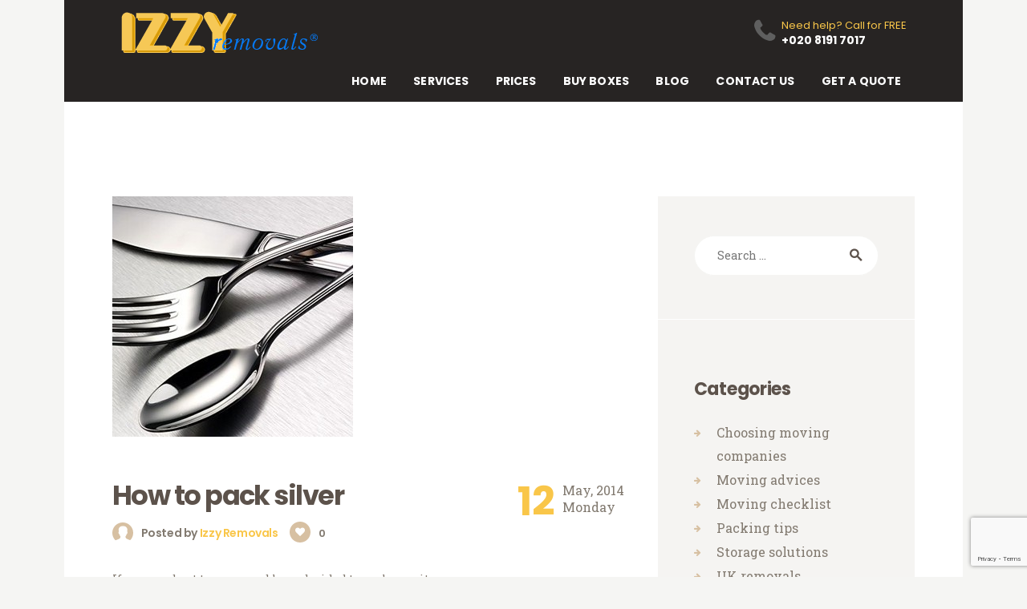

--- FILE ---
content_type: text/html; charset=UTF-8
request_url: https://izzyremovals.co.uk/2014/05/12/
body_size: 24505
content:
<!DOCTYPE html>
<html lang="en-GB" class="no-js scheme_default">
<head>
			<meta charset="UTF-8">
		<meta name="viewport" content="width=device-width, initial-scale=1, maximum-scale=1">
		<meta name="format-detection" content="telephone=no">
		<link rel="profile" href="//gmpg.org/xfn/11">
		<link rel="pingback" href="https://izzyremovals.co.uk/xmlrpc.php">
		<meta name='robots' content='noindex, follow' />

	<!-- This site is optimized with the Yoast SEO plugin v24.8.1 - https://yoast.com/wordpress/plugins/seo/ -->
	<title>May 12, 2014 - Izzy Removals</title>
	<meta property="og:locale" content="en_GB" />
	<meta property="og:type" content="website" />
	<meta property="og:title" content="May 12, 2014 - Izzy Removals" />
	<meta property="og:url" content="https://izzyremovals.co.uk/2014/05/12/" />
	<meta property="og:site_name" content="Izzy Removals" />
	<meta name="twitter:card" content="summary_large_image" />
	<script type="application/ld+json" class="yoast-schema-graph">{"@context":"https://schema.org","@graph":[{"@type":"CollectionPage","@id":"https://izzyremovals.co.uk/2014/05/12/","url":"https://izzyremovals.co.uk/2014/05/12/","name":"May 12, 2014 - Izzy Removals","isPartOf":{"@id":"https://izzyremovals.co.uk/#website"},"primaryImageOfPage":{"@id":"https://izzyremovals.co.uk/2014/05/12/#primaryimage"},"image":{"@id":"https://izzyremovals.co.uk/2014/05/12/#primaryimage"},"thumbnailUrl":"https://izzyremovals.co.uk/wp-content/uploads/2022/09/how-to-pack-silver-300x300-1.jpg","inLanguage":"en-GB"},{"@type":"ImageObject","inLanguage":"en-GB","@id":"https://izzyremovals.co.uk/2014/05/12/#primaryimage","url":"https://izzyremovals.co.uk/wp-content/uploads/2022/09/how-to-pack-silver-300x300-1.jpg","contentUrl":"https://izzyremovals.co.uk/wp-content/uploads/2022/09/how-to-pack-silver-300x300-1.jpg","width":300,"height":300},{"@type":"WebSite","@id":"https://izzyremovals.co.uk/#website","url":"https://izzyremovals.co.uk/","name":"Izzy Removals","description":"Izzyremovals.co.uk","publisher":{"@id":"https://izzyremovals.co.uk/#organization"},"potentialAction":[{"@type":"SearchAction","target":{"@type":"EntryPoint","urlTemplate":"https://izzyremovals.co.uk/?s={search_term_string}"},"query-input":{"@type":"PropertyValueSpecification","valueRequired":true,"valueName":"search_term_string"}}],"inLanguage":"en-GB"},{"@type":"Organization","@id":"https://izzyremovals.co.uk/#organization","name":"Izzy Removals","url":"https://izzyremovals.co.uk/","logo":{"@type":"ImageObject","inLanguage":"en-GB","@id":"https://izzyremovals.co.uk/#/schema/logo/image/","url":"https://izzyremovals.co.uk/wp-content/uploads/2017/06/logoNew2.png","contentUrl":"https://izzyremovals.co.uk/wp-content/uploads/2017/06/logoNew2.png","width":245,"height":52,"caption":"Izzy Removals"},"image":{"@id":"https://izzyremovals.co.uk/#/schema/logo/image/"},"sameAs":["https://www.facebook.com/izzyremovals.co.uk/","https://www.trustpilot.com/review/izzyremovals.co.uk"]}]}</script>
	<!-- / Yoast SEO plugin. -->


<link rel='dns-prefetch' href='//fonts.googleapis.com' />
<link rel="alternate" type="application/rss+xml" title="Izzy Removals &raquo; Feed" href="https://izzyremovals.co.uk/feed/" />
<link rel="alternate" type="application/rss+xml" title="Izzy Removals &raquo; Comments Feed" href="https://izzyremovals.co.uk/comments/feed/" />
<style id='wp-img-auto-sizes-contain-inline-css' type='text/css'>
img:is([sizes=auto i],[sizes^="auto," i]){contain-intrinsic-size:3000px 1500px}
/*# sourceURL=wp-img-auto-sizes-contain-inline-css */
</style>
<link property="stylesheet" rel='stylesheet' id='vc_extensions_cqbundle_adminicon-css' href='https://izzyremovals.co.uk/wp-content/plugins/vc-extensions-bundle/css/admin_icon.css?ver=6.9' type='text/css' media='all' />
<style id='wp-emoji-styles-inline-css' type='text/css'>

	img.wp-smiley, img.emoji {
		display: inline !important;
		border: none !important;
		box-shadow: none !important;
		height: 1em !important;
		width: 1em !important;
		margin: 0 0.07em !important;
		vertical-align: -0.1em !important;
		background: none !important;
		padding: 0 !important;
	}
/*# sourceURL=wp-emoji-styles-inline-css */
</style>
<style id='wp-block-library-inline-css' type='text/css'>
:root{--wp-block-synced-color:#7a00df;--wp-block-synced-color--rgb:122,0,223;--wp-bound-block-color:var(--wp-block-synced-color);--wp-editor-canvas-background:#ddd;--wp-admin-theme-color:#007cba;--wp-admin-theme-color--rgb:0,124,186;--wp-admin-theme-color-darker-10:#006ba1;--wp-admin-theme-color-darker-10--rgb:0,107,160.5;--wp-admin-theme-color-darker-20:#005a87;--wp-admin-theme-color-darker-20--rgb:0,90,135;--wp-admin-border-width-focus:2px}@media (min-resolution:192dpi){:root{--wp-admin-border-width-focus:1.5px}}.wp-element-button{cursor:pointer}:root .has-very-light-gray-background-color{background-color:#eee}:root .has-very-dark-gray-background-color{background-color:#313131}:root .has-very-light-gray-color{color:#eee}:root .has-very-dark-gray-color{color:#313131}:root .has-vivid-green-cyan-to-vivid-cyan-blue-gradient-background{background:linear-gradient(135deg,#00d084,#0693e3)}:root .has-purple-crush-gradient-background{background:linear-gradient(135deg,#34e2e4,#4721fb 50%,#ab1dfe)}:root .has-hazy-dawn-gradient-background{background:linear-gradient(135deg,#faaca8,#dad0ec)}:root .has-subdued-olive-gradient-background{background:linear-gradient(135deg,#fafae1,#67a671)}:root .has-atomic-cream-gradient-background{background:linear-gradient(135deg,#fdd79a,#004a59)}:root .has-nightshade-gradient-background{background:linear-gradient(135deg,#330968,#31cdcf)}:root .has-midnight-gradient-background{background:linear-gradient(135deg,#020381,#2874fc)}:root{--wp--preset--font-size--normal:16px;--wp--preset--font-size--huge:42px}.has-regular-font-size{font-size:1em}.has-larger-font-size{font-size:2.625em}.has-normal-font-size{font-size:var(--wp--preset--font-size--normal)}.has-huge-font-size{font-size:var(--wp--preset--font-size--huge)}.has-text-align-center{text-align:center}.has-text-align-left{text-align:left}.has-text-align-right{text-align:right}.has-fit-text{white-space:nowrap!important}#end-resizable-editor-section{display:none}.aligncenter{clear:both}.items-justified-left{justify-content:flex-start}.items-justified-center{justify-content:center}.items-justified-right{justify-content:flex-end}.items-justified-space-between{justify-content:space-between}.screen-reader-text{border:0;clip-path:inset(50%);height:1px;margin:-1px;overflow:hidden;padding:0;position:absolute;width:1px;word-wrap:normal!important}.screen-reader-text:focus{background-color:#ddd;clip-path:none;color:#444;display:block;font-size:1em;height:auto;left:5px;line-height:normal;padding:15px 23px 14px;text-decoration:none;top:5px;width:auto;z-index:100000}html :where(.has-border-color){border-style:solid}html :where([style*=border-top-color]){border-top-style:solid}html :where([style*=border-right-color]){border-right-style:solid}html :where([style*=border-bottom-color]){border-bottom-style:solid}html :where([style*=border-left-color]){border-left-style:solid}html :where([style*=border-width]){border-style:solid}html :where([style*=border-top-width]){border-top-style:solid}html :where([style*=border-right-width]){border-right-style:solid}html :where([style*=border-bottom-width]){border-bottom-style:solid}html :where([style*=border-left-width]){border-left-style:solid}html :where(img[class*=wp-image-]){height:auto;max-width:100%}:where(figure){margin:0 0 1em}html :where(.is-position-sticky){--wp-admin--admin-bar--position-offset:var(--wp-admin--admin-bar--height,0px)}@media screen and (max-width:600px){html :where(.is-position-sticky){--wp-admin--admin-bar--position-offset:0px}}

/*# sourceURL=wp-block-library-inline-css */
</style><style id='wp-block-paragraph-inline-css' type='text/css'>
.is-small-text{font-size:.875em}.is-regular-text{font-size:1em}.is-large-text{font-size:2.25em}.is-larger-text{font-size:3em}.has-drop-cap:not(:focus):first-letter{float:left;font-size:8.4em;font-style:normal;font-weight:100;line-height:.68;margin:.05em .1em 0 0;text-transform:uppercase}body.rtl .has-drop-cap:not(:focus):first-letter{float:none;margin-left:.1em}p.has-drop-cap.has-background{overflow:hidden}:root :where(p.has-background){padding:1.25em 2.375em}:where(p.has-text-color:not(.has-link-color)) a{color:inherit}p.has-text-align-left[style*="writing-mode:vertical-lr"],p.has-text-align-right[style*="writing-mode:vertical-rl"]{rotate:180deg}
/*# sourceURL=https://izzyremovals.co.uk/wp-includes/blocks/paragraph/style.min.css */
</style>
<link property="stylesheet" rel='stylesheet' id='wc-blocks-style-css' href='https://izzyremovals.co.uk/wp-content/plugins/woocommerce/assets/client/blocks/wc-blocks.css?ver=wc-9.8.6' type='text/css' media='all' />
<style id='global-styles-inline-css' type='text/css'>
:root{--wp--preset--aspect-ratio--square: 1;--wp--preset--aspect-ratio--4-3: 4/3;--wp--preset--aspect-ratio--3-4: 3/4;--wp--preset--aspect-ratio--3-2: 3/2;--wp--preset--aspect-ratio--2-3: 2/3;--wp--preset--aspect-ratio--16-9: 16/9;--wp--preset--aspect-ratio--9-16: 9/16;--wp--preset--color--black: #000000;--wp--preset--color--cyan-bluish-gray: #abb8c3;--wp--preset--color--white: #ffffff;--wp--preset--color--pale-pink: #f78da7;--wp--preset--color--vivid-red: #cf2e2e;--wp--preset--color--luminous-vivid-orange: #ff6900;--wp--preset--color--luminous-vivid-amber: #fcb900;--wp--preset--color--light-green-cyan: #7bdcb5;--wp--preset--color--vivid-green-cyan: #00d084;--wp--preset--color--pale-cyan-blue: #8ed1fc;--wp--preset--color--vivid-cyan-blue: #0693e3;--wp--preset--color--vivid-purple: #9b51e0;--wp--preset--gradient--vivid-cyan-blue-to-vivid-purple: linear-gradient(135deg,rgb(6,147,227) 0%,rgb(155,81,224) 100%);--wp--preset--gradient--light-green-cyan-to-vivid-green-cyan: linear-gradient(135deg,rgb(122,220,180) 0%,rgb(0,208,130) 100%);--wp--preset--gradient--luminous-vivid-amber-to-luminous-vivid-orange: linear-gradient(135deg,rgb(252,185,0) 0%,rgb(255,105,0) 100%);--wp--preset--gradient--luminous-vivid-orange-to-vivid-red: linear-gradient(135deg,rgb(255,105,0) 0%,rgb(207,46,46) 100%);--wp--preset--gradient--very-light-gray-to-cyan-bluish-gray: linear-gradient(135deg,rgb(238,238,238) 0%,rgb(169,184,195) 100%);--wp--preset--gradient--cool-to-warm-spectrum: linear-gradient(135deg,rgb(74,234,220) 0%,rgb(151,120,209) 20%,rgb(207,42,186) 40%,rgb(238,44,130) 60%,rgb(251,105,98) 80%,rgb(254,248,76) 100%);--wp--preset--gradient--blush-light-purple: linear-gradient(135deg,rgb(255,206,236) 0%,rgb(152,150,240) 100%);--wp--preset--gradient--blush-bordeaux: linear-gradient(135deg,rgb(254,205,165) 0%,rgb(254,45,45) 50%,rgb(107,0,62) 100%);--wp--preset--gradient--luminous-dusk: linear-gradient(135deg,rgb(255,203,112) 0%,rgb(199,81,192) 50%,rgb(65,88,208) 100%);--wp--preset--gradient--pale-ocean: linear-gradient(135deg,rgb(255,245,203) 0%,rgb(182,227,212) 50%,rgb(51,167,181) 100%);--wp--preset--gradient--electric-grass: linear-gradient(135deg,rgb(202,248,128) 0%,rgb(113,206,126) 100%);--wp--preset--gradient--midnight: linear-gradient(135deg,rgb(2,3,129) 0%,rgb(40,116,252) 100%);--wp--preset--font-size--small: 13px;--wp--preset--font-size--medium: 20px;--wp--preset--font-size--large: 36px;--wp--preset--font-size--x-large: 42px;--wp--preset--spacing--20: 0.44rem;--wp--preset--spacing--30: 0.67rem;--wp--preset--spacing--40: 1rem;--wp--preset--spacing--50: 1.5rem;--wp--preset--spacing--60: 2.25rem;--wp--preset--spacing--70: 3.38rem;--wp--preset--spacing--80: 5.06rem;--wp--preset--shadow--natural: 6px 6px 9px rgba(0, 0, 0, 0.2);--wp--preset--shadow--deep: 12px 12px 50px rgba(0, 0, 0, 0.4);--wp--preset--shadow--sharp: 6px 6px 0px rgba(0, 0, 0, 0.2);--wp--preset--shadow--outlined: 6px 6px 0px -3px rgb(255, 255, 255), 6px 6px rgb(0, 0, 0);--wp--preset--shadow--crisp: 6px 6px 0px rgb(0, 0, 0);}:where(.is-layout-flex){gap: 0.5em;}:where(.is-layout-grid){gap: 0.5em;}body .is-layout-flex{display: flex;}.is-layout-flex{flex-wrap: wrap;align-items: center;}.is-layout-flex > :is(*, div){margin: 0;}body .is-layout-grid{display: grid;}.is-layout-grid > :is(*, div){margin: 0;}:where(.wp-block-columns.is-layout-flex){gap: 2em;}:where(.wp-block-columns.is-layout-grid){gap: 2em;}:where(.wp-block-post-template.is-layout-flex){gap: 1.25em;}:where(.wp-block-post-template.is-layout-grid){gap: 1.25em;}.has-black-color{color: var(--wp--preset--color--black) !important;}.has-cyan-bluish-gray-color{color: var(--wp--preset--color--cyan-bluish-gray) !important;}.has-white-color{color: var(--wp--preset--color--white) !important;}.has-pale-pink-color{color: var(--wp--preset--color--pale-pink) !important;}.has-vivid-red-color{color: var(--wp--preset--color--vivid-red) !important;}.has-luminous-vivid-orange-color{color: var(--wp--preset--color--luminous-vivid-orange) !important;}.has-luminous-vivid-amber-color{color: var(--wp--preset--color--luminous-vivid-amber) !important;}.has-light-green-cyan-color{color: var(--wp--preset--color--light-green-cyan) !important;}.has-vivid-green-cyan-color{color: var(--wp--preset--color--vivid-green-cyan) !important;}.has-pale-cyan-blue-color{color: var(--wp--preset--color--pale-cyan-blue) !important;}.has-vivid-cyan-blue-color{color: var(--wp--preset--color--vivid-cyan-blue) !important;}.has-vivid-purple-color{color: var(--wp--preset--color--vivid-purple) !important;}.has-black-background-color{background-color: var(--wp--preset--color--black) !important;}.has-cyan-bluish-gray-background-color{background-color: var(--wp--preset--color--cyan-bluish-gray) !important;}.has-white-background-color{background-color: var(--wp--preset--color--white) !important;}.has-pale-pink-background-color{background-color: var(--wp--preset--color--pale-pink) !important;}.has-vivid-red-background-color{background-color: var(--wp--preset--color--vivid-red) !important;}.has-luminous-vivid-orange-background-color{background-color: var(--wp--preset--color--luminous-vivid-orange) !important;}.has-luminous-vivid-amber-background-color{background-color: var(--wp--preset--color--luminous-vivid-amber) !important;}.has-light-green-cyan-background-color{background-color: var(--wp--preset--color--light-green-cyan) !important;}.has-vivid-green-cyan-background-color{background-color: var(--wp--preset--color--vivid-green-cyan) !important;}.has-pale-cyan-blue-background-color{background-color: var(--wp--preset--color--pale-cyan-blue) !important;}.has-vivid-cyan-blue-background-color{background-color: var(--wp--preset--color--vivid-cyan-blue) !important;}.has-vivid-purple-background-color{background-color: var(--wp--preset--color--vivid-purple) !important;}.has-black-border-color{border-color: var(--wp--preset--color--black) !important;}.has-cyan-bluish-gray-border-color{border-color: var(--wp--preset--color--cyan-bluish-gray) !important;}.has-white-border-color{border-color: var(--wp--preset--color--white) !important;}.has-pale-pink-border-color{border-color: var(--wp--preset--color--pale-pink) !important;}.has-vivid-red-border-color{border-color: var(--wp--preset--color--vivid-red) !important;}.has-luminous-vivid-orange-border-color{border-color: var(--wp--preset--color--luminous-vivid-orange) !important;}.has-luminous-vivid-amber-border-color{border-color: var(--wp--preset--color--luminous-vivid-amber) !important;}.has-light-green-cyan-border-color{border-color: var(--wp--preset--color--light-green-cyan) !important;}.has-vivid-green-cyan-border-color{border-color: var(--wp--preset--color--vivid-green-cyan) !important;}.has-pale-cyan-blue-border-color{border-color: var(--wp--preset--color--pale-cyan-blue) !important;}.has-vivid-cyan-blue-border-color{border-color: var(--wp--preset--color--vivid-cyan-blue) !important;}.has-vivid-purple-border-color{border-color: var(--wp--preset--color--vivid-purple) !important;}.has-vivid-cyan-blue-to-vivid-purple-gradient-background{background: var(--wp--preset--gradient--vivid-cyan-blue-to-vivid-purple) !important;}.has-light-green-cyan-to-vivid-green-cyan-gradient-background{background: var(--wp--preset--gradient--light-green-cyan-to-vivid-green-cyan) !important;}.has-luminous-vivid-amber-to-luminous-vivid-orange-gradient-background{background: var(--wp--preset--gradient--luminous-vivid-amber-to-luminous-vivid-orange) !important;}.has-luminous-vivid-orange-to-vivid-red-gradient-background{background: var(--wp--preset--gradient--luminous-vivid-orange-to-vivid-red) !important;}.has-very-light-gray-to-cyan-bluish-gray-gradient-background{background: var(--wp--preset--gradient--very-light-gray-to-cyan-bluish-gray) !important;}.has-cool-to-warm-spectrum-gradient-background{background: var(--wp--preset--gradient--cool-to-warm-spectrum) !important;}.has-blush-light-purple-gradient-background{background: var(--wp--preset--gradient--blush-light-purple) !important;}.has-blush-bordeaux-gradient-background{background: var(--wp--preset--gradient--blush-bordeaux) !important;}.has-luminous-dusk-gradient-background{background: var(--wp--preset--gradient--luminous-dusk) !important;}.has-pale-ocean-gradient-background{background: var(--wp--preset--gradient--pale-ocean) !important;}.has-electric-grass-gradient-background{background: var(--wp--preset--gradient--electric-grass) !important;}.has-midnight-gradient-background{background: var(--wp--preset--gradient--midnight) !important;}.has-small-font-size{font-size: var(--wp--preset--font-size--small) !important;}.has-medium-font-size{font-size: var(--wp--preset--font-size--medium) !important;}.has-large-font-size{font-size: var(--wp--preset--font-size--large) !important;}.has-x-large-font-size{font-size: var(--wp--preset--font-size--x-large) !important;}
/*# sourceURL=global-styles-inline-css */
</style>

<style id='classic-theme-styles-inline-css' type='text/css'>
/*! This file is auto-generated */
.wp-block-button__link{color:#fff;background-color:#32373c;border-radius:9999px;box-shadow:none;text-decoration:none;padding:calc(.667em + 2px) calc(1.333em + 2px);font-size:1.125em}.wp-block-file__button{background:#32373c;color:#fff;text-decoration:none}
/*# sourceURL=/wp-includes/css/classic-themes.min.css */
</style>
<link property="stylesheet" rel='stylesheet' id='esg-plugin-settings-css' href='https://izzyremovals.co.uk/wp-content/plugins/essential-grid/public/assets/css/settings.css?ver=3.0.16' type='text/css' media='all' />
<link property="stylesheet" rel='stylesheet' id='tp-fontello-css' href='https://izzyremovals.co.uk/wp-content/plugins/essential-grid/public/assets/font/fontello/css/fontello.css?ver=3.0.16' type='text/css' media='all' />
<link property="stylesheet" rel='stylesheet' id='simple-banner-style-css' href='https://izzyremovals.co.uk/wp-content/plugins/simple-banner/simple-banner.css?ver=3.0.3' type='text/css' media='all' />
<link property="stylesheet" rel='stylesheet' id='trx_addons-icons-css' href='https://izzyremovals.co.uk/wp-content/plugins/trx_addons/css/font-icons/css/trx_addons_icons-embedded.css?ver=6.9' type='text/css' media='all' />
<link property="stylesheet" rel='stylesheet' id='swiperslider-css' href='https://izzyremovals.co.uk/wp-content/plugins/trx_addons/js/swiper/swiper.min.css' type='text/css' media='all' />
<link property="stylesheet" rel='stylesheet' id='magnific-popup-css' href='https://izzyremovals.co.uk/wp-content/plugins/trx_addons/js/magnific/magnific-popup.min.css' type='text/css' media='all' />
<link property="stylesheet" rel='stylesheet' id='trx_addons-css' href='https://izzyremovals.co.uk/wp-content/plugins/trx_addons/css/trx_addons.css' type='text/css' media='all' />
<link property="stylesheet" rel='stylesheet' id='trx_addons-animation-css' href='https://izzyremovals.co.uk/wp-content/plugins/trx_addons/css/trx_addons.animation.css?ver=6.9' type='text/css' media='all' />
<link property="stylesheet" rel='stylesheet' id='woocommerce-layout-css' href='https://izzyremovals.co.uk/wp-content/plugins/woocommerce/assets/css/woocommerce-layout.css?ver=9.8.6' type='text/css' media='all' />
<link property="stylesheet" rel='stylesheet' id='woocommerce-smallscreen-css' href='https://izzyremovals.co.uk/wp-content/plugins/woocommerce/assets/css/woocommerce-smallscreen.css?ver=9.8.6' type='text/css' media='only screen and (max-width: 768px)' />
<link property="stylesheet" rel='stylesheet' id='woocommerce-general-css' href='https://izzyremovals.co.uk/wp-content/plugins/woocommerce/assets/css/woocommerce.css?ver=9.8.6' type='text/css' media='all' />
<style id='woocommerce-inline-inline-css' type='text/css'>
.woocommerce form .form-row .required { visibility: visible; }
/*# sourceURL=woocommerce-inline-inline-css */
</style>
<link property="stylesheet" rel='stylesheet' id='brands-styles-css' href='https://izzyremovals.co.uk/wp-content/plugins/woocommerce/assets/css/brands.css?ver=9.8.6' type='text/css' media='all' />
<style id='akismet-widget-style-inline-css' type='text/css'>

			.a-stats {
				--akismet-color-mid-green: #357b49;
				--akismet-color-white: #fff;
				--akismet-color-light-grey: #f6f7f7;

				max-width: 350px;
				width: auto;
			}

			.a-stats * {
				all: unset;
				box-sizing: border-box;
			}

			.a-stats strong {
				font-weight: 600;
			}

			.a-stats a.a-stats__link,
			.a-stats a.a-stats__link:visited,
			.a-stats a.a-stats__link:active {
				background: var(--akismet-color-mid-green);
				border: none;
				box-shadow: none;
				border-radius: 8px;
				color: var(--akismet-color-white);
				cursor: pointer;
				display: block;
				font-family: -apple-system, BlinkMacSystemFont, 'Segoe UI', 'Roboto', 'Oxygen-Sans', 'Ubuntu', 'Cantarell', 'Helvetica Neue', sans-serif;
				font-weight: 500;
				padding: 12px;
				text-align: center;
				text-decoration: none;
				transition: all 0.2s ease;
			}

			/* Extra specificity to deal with TwentyTwentyOne focus style */
			.widget .a-stats a.a-stats__link:focus {
				background: var(--akismet-color-mid-green);
				color: var(--akismet-color-white);
				text-decoration: none;
			}

			.a-stats a.a-stats__link:hover {
				filter: brightness(110%);
				box-shadow: 0 4px 12px rgba(0, 0, 0, 0.06), 0 0 2px rgba(0, 0, 0, 0.16);
			}

			.a-stats .count {
				color: var(--akismet-color-white);
				display: block;
				font-size: 1.5em;
				line-height: 1.4;
				padding: 0 13px;
				white-space: nowrap;
			}
		
/*# sourceURL=akismet-widget-style-inline-css */
</style>
<link property="stylesheet" rel='stylesheet' id='dtpicker-css' href='https://izzyremovals.co.uk/wp-content/plugins/date-time-picker-field/assets/js/vendor/datetimepicker/jquery.datetimepicker.min.css?ver=6.9' type='text/css' media='all' />
<link property="stylesheet" rel='stylesheet' id='jquery-ui-smoothness-css' href='https://izzyremovals.co.uk/wp-content/plugins/contact-form-7/includes/js/jquery-ui/themes/smoothness/jquery-ui.min.css?ver=1.12.1' type='text/css' media='screen' />
<link property="stylesheet" rel='stylesheet' id='moveme-font-google_fonts-css' href='https://fonts.googleapis.com/css?family=Poppins%3A400%2C500%2C600%2C700%7CRoboto+Slab%3A400%2C700&#038;subset=latin%2Clatin-ext&#038;ver=6.9' type='text/css' media='all' />
<link property="stylesheet" rel='stylesheet' id='fontello-icons-css' href='https://izzyremovals.co.uk/wp-content/themes/moveme/css/fontello/css/fontello-embedded.css?ver=6.9' type='text/css' media='all' />
<link property="stylesheet" rel='stylesheet' id='moveme-main-css' href='https://izzyremovals.co.uk/wp-content/themes/moveme/style.css' type='text/css' media='all' />
<link property="stylesheet" rel='stylesheet' id='moveme-styles-css' href='https://izzyremovals.co.uk/wp-content/themes/moveme/css/__styles.css?ver=6.9' type='text/css' media='all' />
<link property="stylesheet" rel='stylesheet' id='moveme-colors-css' href='https://izzyremovals.co.uk/wp-content/themes/moveme/css/__colors.css?ver=6.9' type='text/css' media='all' />
<link property="stylesheet" rel='stylesheet' id='mediaelement-css' href='https://izzyremovals.co.uk/wp-includes/js/mediaelement/mediaelementplayer-legacy.min.css?ver=4.2.17' type='text/css' media='all' />
<link property="stylesheet" rel='stylesheet' id='wp-mediaelement-css' href='https://izzyremovals.co.uk/wp-includes/js/mediaelement/wp-mediaelement.min.css?ver=6.9' type='text/css' media='all' />
<link property="stylesheet" rel='stylesheet' id='moveme-responsive-css' href='https://izzyremovals.co.uk/wp-content/themes/moveme/css/responsive.css?ver=6.9' type='text/css' media='all' />
<script type="text/javascript" src="https://izzyremovals.co.uk/wp-includes/js/jquery/jquery.min.js?ver=3.7.1" id="jquery-core-js"></script>
<script type="text/javascript" src="https://izzyremovals.co.uk/wp-includes/js/jquery/jquery-migrate.min.js?ver=3.4.1" id="jquery-migrate-js"></script>
<script type="text/javascript" id="simple-banner-script-js-before">
/* <![CDATA[ */
const simpleBannerScriptParams = {"pro_version_enabled":"","debug_mode":"","id":1097,"version":"3.0.3","banner_params":[{"hide_simple_banner":"yes","simple_banner_prepend_element":"body","simple_banner_position":"","header_margin":"","header_padding":"","wp_body_open_enabled":"","wp_body_open":true,"simple_banner_z_index":"","simple_banner_text":"We are currently experiencing issues with our hosting provider. Some functionalities may not be working as intended. Should you encounter any difficulties while using this webpage, please do not hesitate to contact Kosta directly at the phone number below or via email at kostaizzyremovals@gmail.com.","disabled_on_current_page":false,"disabled_pages_array":[],"is_current_page_a_post":true,"disabled_on_posts":"","simple_banner_disabled_page_paths":"","simple_banner_font_size":"","simple_banner_color":"#d0342c","simple_banner_text_color":"","simple_banner_link_color":"","simple_banner_close_color":"","simple_banner_custom_css":"","simple_banner_scrolling_custom_css":"","simple_banner_text_custom_css":"","simple_banner_button_css":"","site_custom_css":"","keep_site_custom_css":"","site_custom_js":"","keep_site_custom_js":"","close_button_enabled":"","close_button_expiration":"","close_button_cookie_set":false,"current_date":{"date":"2026-01-31 06:13:43.313471","timezone_type":3,"timezone":"UTC"},"start_date":{"date":"2026-01-31 06:13:43.313475","timezone_type":3,"timezone":"UTC"},"end_date":{"date":"2026-01-31 06:13:43.313477","timezone_type":3,"timezone":"UTC"},"simple_banner_start_after_date":"","simple_banner_remove_after_date":"","simple_banner_insert_inside_element":""}]}
//# sourceURL=simple-banner-script-js-before
/* ]]> */
</script>
<script type="text/javascript" src="https://izzyremovals.co.uk/wp-content/plugins/simple-banner/simple-banner.js?ver=3.0.3" id="simple-banner-script-js"></script>
<script type="text/javascript" src="https://izzyremovals.co.uk/wp-content/plugins/woocommerce/assets/js/jquery-blockui/jquery.blockUI.min.js?ver=2.7.0-wc.9.8.6" id="jquery-blockui-js" data-wp-strategy="defer"></script>
<script type="text/javascript" id="wc-add-to-cart-js-extra">
/* <![CDATA[ */
var wc_add_to_cart_params = {"ajax_url":"/wp-admin/admin-ajax.php","wc_ajax_url":"/?wc-ajax=%%endpoint%%","i18n_view_cart":"View basket","cart_url":"https://izzyremovals.co.uk/cart/","is_cart":"","cart_redirect_after_add":"no"};
//# sourceURL=wc-add-to-cart-js-extra
/* ]]> */
</script>
<script type="text/javascript" src="https://izzyremovals.co.uk/wp-content/plugins/woocommerce/assets/js/frontend/add-to-cart.min.js?ver=9.8.6" id="wc-add-to-cart-js" data-wp-strategy="defer"></script>
<script type="text/javascript" src="https://izzyremovals.co.uk/wp-content/plugins/woocommerce/assets/js/js-cookie/js.cookie.min.js?ver=2.1.4-wc.9.8.6" id="js-cookie-js" defer="defer" data-wp-strategy="defer"></script>
<script type="text/javascript" id="woocommerce-js-extra">
/* <![CDATA[ */
var woocommerce_params = {"ajax_url":"/wp-admin/admin-ajax.php","wc_ajax_url":"/?wc-ajax=%%endpoint%%","i18n_password_show":"Show password","i18n_password_hide":"Hide password"};
//# sourceURL=woocommerce-js-extra
/* ]]> */
</script>
<script type="text/javascript" src="https://izzyremovals.co.uk/wp-content/plugins/woocommerce/assets/js/frontend/woocommerce.min.js?ver=9.8.6" id="woocommerce-js" defer="defer" data-wp-strategy="defer"></script>
<script type="text/javascript" src="https://izzyremovals.co.uk/wp-content/plugins/js_composer/assets/js/vendors/woocommerce-add-to-cart.js?ver=6.10.0" id="vc_woocommerce-add-to-cart-js-js"></script>
<link rel="https://api.w.org/" href="https://izzyremovals.co.uk/wp-json/" /><link rel="EditURI" type="application/rsd+xml" title="RSD" href="https://izzyremovals.co.uk/xmlrpc.php?rsd" />
<meta name="generator" content="WordPress 6.9" />
<meta name="generator" content="WooCommerce 9.8.6" />
<style id="simple-banner-hide" type="text/css">.simple-banner{display:none;}</style><style id="simple-banner-background-color" type="text/css">.simple-banner{background:#d0342c;}</style><style id="simple-banner-text-color" type="text/css">.simple-banner .simple-banner-text{color: #ffffff;}</style><style id="simple-banner-link-color" type="text/css">.simple-banner .simple-banner-text a{color:#f16521;}</style><style id="simple-banner-z-index" type="text/css">.simple-banner{z-index: 99999;}</style><style id="simple-banner-site-custom-css-dummy" type="text/css"></style><script id="simple-banner-site-custom-js-dummy" type="text/javascript"></script>	<noscript><style>.woocommerce-product-gallery{ opacity: 1 !important; }</style></noscript>
	<style type="text/css">.recentcomments a{display:inline !important;padding:0 !important;margin:0 !important;}</style><meta name="generator" content="Powered by WPBakery Page Builder - drag and drop page builder for WordPress."/>
<style type="text/css" id="custom-background-css">
body.custom-background { background-color: #f5f5f3; }
</style>
	<meta name="generator" content="Powered by Slider Revolution 6.6.5 - responsive, Mobile-Friendly Slider Plugin for WordPress with comfortable drag and drop interface." />
<link rel="icon" href="https://izzyremovals.co.uk/wp-content/uploads/2022/08/favicon-1.ico" sizes="32x32" />
<link rel="icon" href="https://izzyremovals.co.uk/wp-content/uploads/2022/08/favicon-1.ico" sizes="192x192" />
<link rel="apple-touch-icon" href="https://izzyremovals.co.uk/wp-content/uploads/2022/08/favicon-1.ico" />
<meta name="msapplication-TileImage" content="https://izzyremovals.co.uk/wp-content/uploads/2022/08/favicon-1.ico" />
<script>function setREVStartSize(e){
			//window.requestAnimationFrame(function() {
				window.RSIW = window.RSIW===undefined ? window.innerWidth : window.RSIW;
				window.RSIH = window.RSIH===undefined ? window.innerHeight : window.RSIH;
				try {
					var pw = document.getElementById(e.c).parentNode.offsetWidth,
						newh;
					pw = pw===0 || isNaN(pw) || (e.l=="fullwidth" || e.layout=="fullwidth") ? window.RSIW : pw;
					e.tabw = e.tabw===undefined ? 0 : parseInt(e.tabw);
					e.thumbw = e.thumbw===undefined ? 0 : parseInt(e.thumbw);
					e.tabh = e.tabh===undefined ? 0 : parseInt(e.tabh);
					e.thumbh = e.thumbh===undefined ? 0 : parseInt(e.thumbh);
					e.tabhide = e.tabhide===undefined ? 0 : parseInt(e.tabhide);
					e.thumbhide = e.thumbhide===undefined ? 0 : parseInt(e.thumbhide);
					e.mh = e.mh===undefined || e.mh=="" || e.mh==="auto" ? 0 : parseInt(e.mh,0);
					if(e.layout==="fullscreen" || e.l==="fullscreen")
						newh = Math.max(e.mh,window.RSIH);
					else{
						e.gw = Array.isArray(e.gw) ? e.gw : [e.gw];
						for (var i in e.rl) if (e.gw[i]===undefined || e.gw[i]===0) e.gw[i] = e.gw[i-1];
						e.gh = e.el===undefined || e.el==="" || (Array.isArray(e.el) && e.el.length==0)? e.gh : e.el;
						e.gh = Array.isArray(e.gh) ? e.gh : [e.gh];
						for (var i in e.rl) if (e.gh[i]===undefined || e.gh[i]===0) e.gh[i] = e.gh[i-1];
											
						var nl = new Array(e.rl.length),
							ix = 0,
							sl;
						e.tabw = e.tabhide>=pw ? 0 : e.tabw;
						e.thumbw = e.thumbhide>=pw ? 0 : e.thumbw;
						e.tabh = e.tabhide>=pw ? 0 : e.tabh;
						e.thumbh = e.thumbhide>=pw ? 0 : e.thumbh;
						for (var i in e.rl) nl[i] = e.rl[i]<window.RSIW ? 0 : e.rl[i];
						sl = nl[0];
						for (var i in nl) if (sl>nl[i] && nl[i]>0) { sl = nl[i]; ix=i;}
						var m = pw>(e.gw[ix]+e.tabw+e.thumbw) ? 1 : (pw-(e.tabw+e.thumbw)) / (e.gw[ix]);
						newh =  (e.gh[ix] * m) + (e.tabh + e.thumbh);
					}
					var el = document.getElementById(e.c);
					if (el!==null && el) el.style.height = newh+"px";
					el = document.getElementById(e.c+"_wrapper");
					if (el!==null && el) {
						el.style.height = newh+"px";
						el.style.display = "block";
					}
				} catch(e){
					console.log("Failure at Presize of Slider:" + e)
				}
			//});
		  };</script>
		<style type="text/css" id="wp-custom-css">
			.izzy-logo-row{
	padding:0.5em 0 0 0 !important;
}
input[name="contact-tel"]::placeholder{
	color:white;
}
.wpcf7-form .columns_wrap > .column-1_6{
	padding-top: 0;
}

.scheme_default .woocommerce ul.products li.product .post_header a{
	color: #827a70
}
.scheme_default .woocommerce span.amount, .scheme_default .woocommerce-page span.amount{
	color: #333333
}
#recent-comments-2{
	display:none;
}
.post_counters_comments{
	visibility:hidden;
}

.quote-input-container{
	margin:.35vh 0 .35vh 0 !important;
}

.quote-service-container{
	padding:.5rem;
	border: solid #827a70 1px !important;
	border-radius:9px;
	margin:.2rem;
}
.quote-control-button{
	padding:0.01em 0.5em 0.01em !important;
	
}
.get_detailed_quote br{
	display:none;
}
.quote-service-controlls{
	display:inline-block;
	position:relative;
	float:right;
}
.quote-service-input{
    text-align: center;
    padding: 0 !important;
    height: auto !important;
	min-height:auto !important;
}
.detailed_quote_row{
	padding:1em;
}
.detailed-quote-section-header{
	text-align:center;
	font-size:larger;
}
.fieldset-cf7mls{
	width:auto !important;
}
.detailed_quote_centered_text{
	height: 4em !important;
	display: flex !important;
	justify-content: center !important;
	align-content: center !important;
	flex-direction: row !important;
	align-items: center !important;
}
.detailed-quote-service-container{
	border: solid #827a70 1px !important;
	padding:3px !important;
	border-radius:9px;
	margin:.25vh .5vw .25vh .5vw !important;
	font-size:.9em;
}
@media (min-width: 480px) and (max-width: 640px) {.detailed-quote-service-container{
	 width:45% !important;
	}
}
@media (min-width: 640px){
	.detailed-quote-service-container{
	 width:22% !important;
	}
}
@media (min-width: 2000px){
	.detailed-quote-service-container{
	 margin: 5px 5px 5px 5px !important;
	}
}
margin:.5px .5px .5px .5px !important;
.detailed-quote-special-request{
 height:10em;
}
.sc_layouts_menu_mobile_button:before {
    content: "Menu";
    color: #f9c649;
}
.wpcf7-form-control.has-spinner.wpcf7-submit.sc_button_hover_slide_left {
    width: 80%;
}
.wpcf7-spinner{
	display:inline-block !important;
}
.wpcf7-form-control.has-spinner.wpcf7-submit.sc_button_hover_slide_left{
	width:100%
}
.woocommerce ul.products li.product .post_data, .woocommerce-page ul.products li.product .post_data {
    padding:0;
	  box-sizing: border-box;
    text-align: center;
    overflow: hidden;
    position:static !important;
    left: 0;
    right: 0;
    top: 50%;
    bottom: 50%;
    width: auto;
    height: auto;
    opacity:1 !important;
    transition:none !important;
    background-color:none !important;
    background-color: white
}
.woocommerce ul.products li.product .post_data .post_data_inner {
    position:static !important;
    transform:none !important;
    left: 50%;
    bottom: 2.9em
}
.shop_mode_list .woocommerce_list, .shop_mode_thumbs .woocommerce_thumbs {
    pointer-events: none !important;
}

.button.checkout.wc-forward.wp-element-button{
	pointer-events: none;
}
.checkout-button.button.alt.wc-forward.wp-element-button.sc_button_hover_style_hover{
	pointer-events: none;
}
.detailed-quote-special-request{
	height:10em;
}		</style>
		<noscript><style> .wpb_animate_when_almost_visible { opacity: 1; }</style></noscript><style type="text/css" id="trx_addons-inline-styles-inline-css">.vc_custom_1664805393501{padding-top: 0px !important;padding-bottom: 0px !important;}.vc_custom_1664681837773{padding-top: 0px !important;padding-right: 0.7em !important;padding-bottom: 0px !important;padding-left: 0.8em !important;}.vc_custom_1664685338437{padding-top: .5em !important;padding-bottom: .5em !important;}.vc_custom_1664678507276{padding-top: 0.2rem !important;}.vc_custom_1496752351783{background-color: #ffffff !important;}</style><link property="stylesheet" rel='stylesheet' id='js_composer_front-css' href='https://izzyremovals.co.uk/wp-content/plugins/js_composer/assets/css/js_composer.min.css?ver=6.10.0' type='text/css' media='all' />
<link property="stylesheet" rel='stylesheet' id='rs-plugin-settings-css' href='https://izzyremovals.co.uk/wp-content/plugins/revslider/public/assets/css/rs6.css?ver=6.6.5' type='text/css' media='all' />
<style id='rs-plugin-settings-inline-css' type='text/css'>
#rs-demo-id {}
/*# sourceURL=rs-plugin-settings-inline-css */
</style>
</head>

<body class="archive date custom-background wp-theme-moveme theme-moveme ua_chrome woocommerce-no-js trx_addons_present body_tag scheme_default blog_mode_blog body_style_boxed  is_stream blog_style_excerpt sidebar_show sidebar_right header_style_header-custom-713 header_position_default menu_style_top no_layout wpb-js-composer js-comp-ver-6.10.0 vc_responsive">
    
	
	<div class="body_wrap">

		<div class="page_wrap">

			<header class="top_panel top_panel_custom top_panel_custom_713 top_panel_custom_header-simple-darkmoveme without_bg_image scheme_default"><div class="vc_row wpb_row vc_row-fluid izzy-logo-row sc_layouts_row sc_layouts_row_type_normal sc_layouts_row_fixed scheme_dark"><div class="wpb_column vc_column_container vc_col-sm-12 sc_layouts_column sc_layouts_column_align_center sc_layouts_column_icons_position_left"><div class="vc_column-inner"><div class="wpb_wrapper"><div id="sc_content_157591734"
		class="sc_content color_style_default sc_content_default sc_float_center sc_content_width_1_1"><div class="sc_content_container"><div class="vc_row wpb_row vc_inner vc_row-fluid vc_custom_1664681837773 vc_row-o-equal-height vc_row-o-content-middle vc_row-flex"><div class="wpb_column vc_column_container vc_col-sm-6 sc_layouts_column sc_layouts_column_align_left sc_layouts_column_icons_position_left"><div class="vc_column-inner"><div class="wpb_wrapper"><div class="sc_layouts_item"><a href="https://izzyremovals.co.uk/" id="sc_layouts_logo_368646416" class="sc_layouts_logo sc_layouts_logo_default"><img class="logo_image" src="https://izzyremovals.co.uk/wp-content/uploads/2017/06/logoNew2.png" alt="" width="245" height="52"></a><!-- /.sc_layouts_logo --></div></div></div></div><div class="wpb_column vc_column_container vc_col-sm-6 sc_layouts_column sc_layouts_column_align_right sc_layouts_column_icons_position_left"><div class="vc_column-inner"><div class="wpb_wrapper"><div class="sc_layouts_item"><div id="sc_layouts_iconed_text_556296873" class="sc_layouts_iconed_text"><a href="tel:+02081917017" class="sc_layouts_item_link sc_layouts_iconed_text_link"><span class="sc_layouts_item_icon sc_layouts_iconed_text_icon icon-phone-3"></span><span class="sc_layouts_item_details sc_layouts_iconed_text_details"><span class="sc_layouts_item_details_line1 sc_layouts_iconed_text_line1">Need help? Call for FREE</span><span class="sc_layouts_item_details_line2 sc_layouts_iconed_text_line2">+020 8191 7017</span></span><!-- /.sc_layouts_iconed_text_details --></a></div><!-- /.sc_layouts_iconed_text --></div></div></div></div></div></div></div><!-- /.sc_content --></div></div></div></div><div class="vc_row wpb_row vc_row-fluid vc_custom_1664805393501 sc_layouts_row sc_layouts_row_type_compact sc_layouts_row_fixed scheme_dark"><div class="wpb_column vc_column_container vc_col-sm-12 sc_layouts_column_icons_position_left"><div class="vc_column-inner"><div class="wpb_wrapper"><div id="sc_content_606305425"
		class="sc_content color_style_default sc_content_default sc_float_center sc_content_width_1_1"><div class="sc_content_container"><div class="vc_row wpb_row vc_inner vc_row-fluid izzy-menu-row vc_custom_1664685338437 vc_row-o-equal-height vc_row-o-content-middle vc_row-flex"><div class="wpb_column vc_column_container vc_col-sm-12 vc_col-md-offset-2 vc_col-md-10 sc_layouts_column sc_layouts_column_align_right sc_layouts_column_icons_position_left"><div class="vc_column-inner vc_custom_1664678507276"><div class="wpb_wrapper"><div class="sc_layouts_item"><nav id="sc_layouts_menu_900768895" class="sc_layouts_menu sc_layouts_menu_default menu_hover_fade hide_on_mobile" data-animation-in="fadeInUpSmall" data-animation-out="fadeOutDownSmall"><ul id="menu-main-menu" class="sc_layouts_menu_nav"><li id="menu-item-1297" class="menu-item menu-item-type-post_type menu-item-object-page menu-item-home menu-item-1297"><a href="https://izzyremovals.co.uk/"><span>Home</span></a></li><li id="menu-item-96" class="menu-item menu-item-type-post_type menu-item-object-page menu-item-96"><a href="https://izzyremovals.co.uk/our-moving-services/"><span>Services</span></a></li><li id="menu-item-100" class="menu-item menu-item-type-post_type menu-item-object-page menu-item-100"><a href="https://izzyremovals.co.uk/our-removal-prices/"><span>Prices</span></a></li><li id="menu-item-101" class="menu-item menu-item-type-post_type menu-item-object-page menu-item-101"><a href="https://izzyremovals.co.uk/shop-buy-boxes-for-moving-house/"><span>Buy Boxes</span></a></li><li id="menu-item-86" class="menu-item menu-item-type-post_type menu-item-object-page current_page_parent menu-item-86"><a href="https://izzyremovals.co.uk/blog-moving-house/"><span>Blog</span></a></li><li id="menu-item-90" class="menu-item menu-item-type-post_type menu-item-object-page menu-item-90"><a href="https://izzyremovals.co.uk/contact-us/"><span>Contact Us</span></a></li><li id="menu-item-1319" class="menu-item menu-item-type-post_type menu-item-object-page menu-item-1319"><a href="https://izzyremovals.co.uk/house-moving-quote/"><span>Get a quote</span></a></li></ul></nav><!-- /.sc_layouts_menu --><div class="sc_layouts_iconed_text sc_layouts_menu_mobile_button">
		<a class="sc_layouts_item_link sc_layouts_iconed_text_link" href="#">
			<span class="sc_layouts_item_icon sc_layouts_iconed_text_icon trx_addons_icon-menu"></span>
		</a>
	</div></div></div></div></div></div></div></div><!-- /.sc_content --></div></div></div></div></header><div class="menu_mobile_overlay"></div>
<div class="menu_mobile menu_mobile_fullscreen scheme_dark">
	<div class="menu_mobile_inner">
		<a class="menu_mobile_close icon-cancel"></a><a class="sc_layouts_logo" href="https://izzyremovals.co.uk/"><span class="logo_text">Izzy Removals</span><span class="logo_slogan">Izzyremovals.co.uk</span></a><nav class="menu_mobile_nav_area"><ul id="menu_mobile-main-menu" class=""><li id="menu_mobile-item-1297" class="menu-item menu-item-type-post_type menu-item-object-page menu-item-home menu-item-1297"><a href="https://izzyremovals.co.uk/"><span>Home</span></a></li><li id="menu_mobile-item-96" class="menu-item menu-item-type-post_type menu-item-object-page menu-item-96"><a href="https://izzyremovals.co.uk/our-moving-services/"><span>Services</span></a></li><li id="menu_mobile-item-100" class="menu-item menu-item-type-post_type menu-item-object-page menu-item-100"><a href="https://izzyremovals.co.uk/our-removal-prices/"><span>Prices</span></a></li><li id="menu_mobile-item-101" class="menu-item menu-item-type-post_type menu-item-object-page menu-item-101"><a href="https://izzyremovals.co.uk/shop-buy-boxes-for-moving-house/"><span>Buy Boxes</span></a></li><li id="menu_mobile-item-86" class="menu-item menu-item-type-post_type menu-item-object-page current_page_parent menu-item-86"><a href="https://izzyremovals.co.uk/blog-moving-house/"><span>Blog</span></a></li><li id="menu_mobile-item-90" class="menu-item menu-item-type-post_type menu-item-object-page menu-item-90"><a href="https://izzyremovals.co.uk/contact-us/"><span>Contact Us</span></a></li><li id="menu_mobile-item-1319" class="menu-item menu-item-type-post_type menu-item-object-page menu-item-1319"><a href="https://izzyremovals.co.uk/house-moving-quote/"><span>Get a quote</span></a></li></ul></nav><div class="search_wrap search_style_normal search_mobile">
	<div class="search_form_wrap">
		<form role="search" method="get" class="search_form" action="https://izzyremovals.co.uk/">
			<input type="text" class="search_field" placeholder="Search" value="" name="s">
			<button type="submit" class="search_submit trx_addons_icon-search"></button>
					</form>
	</div>
	</div><div class="socials_mobile"><a target="_blank" href="https://www.facebook.com/izzyremovals.co.uk" class="social_item social_item_style_icons social_item_type_icons"><span class="social_icon social_facebook"><span class="icon-facebook"></span></span></a></div>	</div>
</div>

			<div class="page_content_wrap scheme_default">

								<div class="content_wrap">
				
									

					<div class="content">
										
<div class="posts_container"><article id="post-1097" 
	class="post_item post_layout_excerpt post_format_standard post-1097 post type-post status-publish format-standard has-post-thumbnail hentry category-packing-tips"		><div class="post_featured with_thumb hover_dots"><img width="300" height="300" src="https://izzyremovals.co.uk/wp-content/uploads/2022/09/how-to-pack-silver-300x300-1.jpg" class="attachment-moveme-thumb-big size-moveme-thumb-big wp-post-image" alt="How to pack silver" decoding="async" fetchpriority="high" srcset="https://izzyremovals.co.uk/wp-content/uploads/2022/09/how-to-pack-silver-300x300-1.jpg 300w, https://izzyremovals.co.uk/wp-content/uploads/2022/09/how-to-pack-silver-300x300-1-150x150.jpg 150w, https://izzyremovals.co.uk/wp-content/uploads/2022/09/how-to-pack-silver-300x300-1-180x180.jpg 180w, https://izzyremovals.co.uk/wp-content/uploads/2022/09/how-to-pack-silver-300x300-1-100x100.jpg 100w" sizes="(max-width: 300px) 100vw, 300px" /><div class="mask"></div><a href="https://izzyremovals.co.uk/2014/05/12/how-to-pack-silver/" aria-hidden="true" class="icons"><span></span><span></span><span></span></a></div>		<div class="post_header entry-header"><div class="excerpt-time"><div class="post_meta">						<span class="post_meta_item post_date"><a href="https://izzyremovals.co.uk/2014/05/12/how-to-pack-silver/"> <span class="post-date">12</span> <span class="post-all"> May, 2014  <span class="post-day">Monday</span></span></a></span>
						</div><!-- .post_meta --></div><div class="excerpt-all"><h3 class="post_title entry-title"><a href="https://izzyremovals.co.uk/2014/05/12/how-to-pack-silver/" rel="bookmark">How to pack silver</a></h3><div class="post_meta">						<span class="post_meta_item post_categories"><a href="https://izzyremovals.co.uk/category/packing-tips/" rel="category tag">Packing tips</a></span>
						<span class="post_meta_item author-blog"><span class="posted-by">Posted by</span>						<a class="post_author" rel="author" href="https://izzyremovals.co.uk/author/izzyremovals-co-uk/">
							Izzy Removals						</a></span>
						 <a href="#" class="post_meta_item post_counters_item post_counters_likes trx_addons_icon-heart-empty enabled"
					title="Like"
					data-postid="1097"
					data-likes="0"
					data-title-like="Like"
					data-title-dislike="Dislike"><span class="post_counters_number">0</span><span class="post_counters_label">Likes</span></a>  <a href="https://izzyremovals.co.uk/2014/05/12/how-to-pack-silver/#respond" class="post_meta_item post_counters_item post_counters_comments trx_addons_icon-comment"><span class="post_counters_number">0</span><span class="post_counters_label">Comments</span></a> </div><!-- .post_meta --></div></div><!-- .post_header --><div class="post_content entry-content"><div class="post_content_inner"><p>If you are about to move and have decided to pack your items on your own, you should be familiar with some basic packing techniques and&nbsp;moving boxes&nbsp;that will best protect your possessions. Continue reading to find out how to&nbsp;easily pack your silver items. Exposure to air and certain chemicals causes silver to tarnish, and random packing leads to scratches and&hellip;</p>
</div><div class="post-bm"><div class="blog-meta"> </div> <span class="post_meta_item post_share"><div class="socials_share socials_size_tiny socials_type_block socials_dir_horizontal socials_wrap"><span class="socials_caption">Share: </span><span class="social_items"><a href="https://twitter.com/intent/tweet?text=How+to+pack+silver&#038;url=https%3A%2F%2Fizzyremovals.co.uk%2F2014%2F05%2F12%2Fhow-to-pack-silver%2F" class="social_item social_item_popup" data-link="https://twitter.com/intent/tweet?text=How+to+pack+silver&#038;url=https%3A%2F%2Fizzyremovals.co.uk%2F2014%2F05%2F12%2Fhow-to-pack-silver%2F" data-count="trx_addons_twitter" href="https://twitter.com/intent/tweet?text=How+to+pack+silver&#038;url=https%3A%2F%2Fizzyremovals.co.uk%2F2014%2F05%2F12%2Fhow-to-pack-silver%2F" data-link="https://twitter.com/intent/tweet?text=title&#038;url=link" data-count="trx_addons_twitter"><span class="social_icon social_icon_trx_addons_twitter"><span class="trx_addons_icon-twitter"></span></span></a><a href="http://www.facebook.com/sharer.php?u=https%3A%2F%2Fizzyremovals.co.uk%2F2014%2F05%2F12%2Fhow-to-pack-silver%2F" class="social_item social_item_popup" data-link="http://www.facebook.com/sharer.php?u=https%3A%2F%2Fizzyremovals.co.uk%2F2014%2F05%2F12%2Fhow-to-pack-silver%2F" data-count="trx_addons_facebook" href="http://www.facebook.com/sharer.php?u=https%3A%2F%2Fizzyremovals.co.uk%2F2014%2F05%2F12%2Fhow-to-pack-silver%2F" data-link="http://www.facebook.com/sharer.php?u=link" data-count="trx_addons_facebook"><span class="social_icon social_icon_trx_addons_facebook"><span class="trx_addons_icon-facebook"></span></span></a><a href="http://www.tumblr.com/share?v=3&#038;u=https%3A%2F%2Fizzyremovals.co.uk%2F2014%2F05%2F12%2Fhow-to-pack-silver%2F&#038;t=How+to+pack+silver&#038;s=If+you+are+about+to+move+and+have+decided+to+pack+your+items+on+your+own%2C+you+should+be+familiar+with+some+basic+packing+techniques+and%26nbsp%3Bmoving+boxes%26nbsp%3Bthat+will+best+protect+your+possessions.+Continue+reading+to+find+out+how+to%26nbsp%3Beasily+pack+your+silver+items.+Exposure+to+air+and+certain+chemicals+causes+silver+to+tarnish%2C+and+random+packing+leads+to+scratches+and%26hellip%3B" class="social_item social_item_popup" data-link="http://www.tumblr.com/share?v=3&#038;u=https%3A%2F%2Fizzyremovals.co.uk%2F2014%2F05%2F12%2Fhow-to-pack-silver%2F&#038;t=How+to+pack+silver&#038;s=If+you+are+about+to+move+and+have+decided+to+pack+your+items+on+your+own%2C+you+should+be+familiar+with+some+basic+packing+techniques+and%26nbsp%3Bmoving+boxes%26nbsp%3Bthat+will+best+protect+your+possessions.+Continue+reading+to+find+out+how+to%26nbsp%3Beasily+pack+your+silver+items.+Exposure+to+air+and+certain+chemicals+causes+silver+to+tarnish%2C+and+random+packing+leads+to+scratches+and%26hellip%3B" data-count="trx_addons_tumblr" href="http://www.tumblr.com/share?v=3&#038;u=https%3A%2F%2Fizzyremovals.co.uk%2F2014%2F05%2F12%2Fhow-to-pack-silver%2F&#038;t=How+to+pack+silver&#038;s=If+you+are+about+to+move+and+have+decided+to+pack+your+items+on+your+own%2C+you+should+be+familiar+with+some+basic+packing+techniques+and%26nbsp%3Bmoving+boxes%26nbsp%3Bthat+will+best+protect+your+possessions.+Continue+reading+to+find+out+how+to%26nbsp%3Beasily+pack+your+silver+items.+Exposure+to+air+and+certain+chemicals+causes+silver+to+tarnish%2C+and+random+packing+leads+to+scratches+and%26hellip%3B" data-link="http://www.tumblr.com/share?v=3&#038;u=link&#038;t=title&#038;s=descr" data-count="trx_addons_tumblr"><span class="social_icon social_icon_trx_addons_tumblr"><span class="trx_addons_icon-tumblr"></span></span></a><a href="mailto:info@izzyremovals.co.uk" class="social_item social_item_popup" data-link="mailto:info@izzyremovals.co.uk" data-count="trx_addons_mail" href="mailto:info@izzyremovals.co.uk" target="_blank" data-count="trx_addons_mail"><span class="social_icon social_icon_trx_addons_mail"><span class="trx_addons_icon-mail"></span></span></a></span></div></span></div><p><a class="more-link" href="https://izzyremovals.co.uk/2014/05/12/how-to-pack-silver/">Read more</a></p></div><!-- .entry-content -->
</article></div>				
					</div><!-- </.content> -->

							<div class="sidebar right widget_area" role="complementary">
			<div class="sidebar_inner">
				<aside id="search-2" class="widget widget_search"><form role="search" method="get" class="search-form" action="https://izzyremovals.co.uk/">
				<label>
					<span class="screen-reader-text">Search for:</span>
					<input type="search" class="search-field" placeholder="Search &hellip;" value="" name="s" />
				</label>
				<input type="submit" class="search-submit" value="Search" />
			</form></aside><aside id="categories-2" class="widget widget_categories"><h5 class="widget_title">Categories</h5>
			<ul>
					<li class="cat-item cat-item-1"><a href="https://izzyremovals.co.uk/category/choosing-moving-companies/">Choosing moving companies</a>
</li>
	<li class="cat-item cat-item-65"><a href="https://izzyremovals.co.uk/category/moving-advices/">Moving advices</a>
</li>
	<li class="cat-item cat-item-66"><a href="https://izzyremovals.co.uk/category/moving-checklist/">Moving checklist</a>
</li>
	<li class="cat-item cat-item-67"><a href="https://izzyremovals.co.uk/category/packing-tips/">Packing tips</a>
</li>
	<li class="cat-item cat-item-68"><a href="https://izzyremovals.co.uk/category/storage-solutions/">Storage solutions</a>
</li>
	<li class="cat-item cat-item-69"><a href="https://izzyremovals.co.uk/category/uk-removals/">UK removals</a>
</li>
			</ul>

			</aside><aside id="trx_addons_widget_recent_posts-2" class="widget widget_recent_posts"><h5 class="widget_title">Recent Articles</h5><article class="post_item with_thumb"><div class="post_thumb"><a href="https://izzyremovals.co.uk/2014/10/01/moving-packing-tips/"><img width="180" height="180" src="https://izzyremovals.co.uk/wp-content/uploads/2022/09/packing-materials-180x180.jpg" class="attachment-moveme-thumb-tiny size-moveme-thumb-tiny wp-post-image" alt="Moving packing tips" decoding="async" loading="lazy" srcset="https://izzyremovals.co.uk/wp-content/uploads/2022/09/packing-materials-180x180.jpg 180w, https://izzyremovals.co.uk/wp-content/uploads/2022/09/packing-materials-150x150.jpg 150w, https://izzyremovals.co.uk/wp-content/uploads/2022/09/packing-materials-100x100.jpg 100w" sizes="auto, (max-width: 180px) 100vw, 180px" /></a></div><div class="post_content"><h6 class="post_title"><a href="https://izzyremovals.co.uk/2014/10/01/moving-packing-tips/">Moving packing tips</a></h6><div class="post_info"><span class="post_info_item post_info_posted"><a href="https://izzyremovals.co.uk/2014/10/01/moving-packing-tips/" class="post_info_date">October 1, 2014</a></span></div></div></article><article class="post_item with_thumb"><div class="post_thumb"><a href="https://izzyremovals.co.uk/2014/09/24/on-moving-day/"><img width="180" height="180" src="https://izzyremovals.co.uk/wp-content/uploads/2022/09/checklist-300x300-1-180x180.jpg" class="attachment-moveme-thumb-tiny size-moveme-thumb-tiny wp-post-image" alt="On moving day" decoding="async" loading="lazy" srcset="https://izzyremovals.co.uk/wp-content/uploads/2022/09/checklist-300x300-1-180x180.jpg 180w, https://izzyremovals.co.uk/wp-content/uploads/2022/09/checklist-300x300-1.jpg 300w, https://izzyremovals.co.uk/wp-content/uploads/2022/09/checklist-300x300-1-150x150.jpg 150w, https://izzyremovals.co.uk/wp-content/uploads/2022/09/checklist-300x300-1-100x100.jpg 100w" sizes="auto, (max-width: 180px) 100vw, 180px" /></a></div><div class="post_content"><h6 class="post_title"><a href="https://izzyremovals.co.uk/2014/09/24/on-moving-day/">On moving day</a></h6><div class="post_info"><span class="post_info_item post_info_posted"><a href="https://izzyremovals.co.uk/2014/09/24/on-moving-day/" class="post_info_date">September 24, 2014</a></span></div></div></article></aside><aside id="recent-comments-2" class="widget widget_recent_comments"><h5 class="widget_title">Comments</h5><ul id="recentcomments"></ul></aside><aside id="trx_addons_widget_calendar-2" class="widget widget_calendar"><h5 class="widget_title">Calendar</h5><table id="wp-calendar" class="wp-calendar-table">
	<caption>May 2014</caption>
	<thead>
	<tr>
		<th scope="col" aria-label="Monday">M</th>
		<th scope="col" aria-label="Tuesday">T</th>
		<th scope="col" aria-label="Wednesday">W</th>
		<th scope="col" aria-label="Thursday">T</th>
		<th scope="col" aria-label="Friday">F</th>
		<th scope="col" aria-label="Saturday">S</th>
		<th scope="col" aria-label="Sunday">S</th>
	</tr>
	</thead>
	<tbody>
	<tr>
		<td colspan="3" class="pad">&nbsp;</td><td>1</td><td>2</td><td>3</td><td>4</td>
	</tr>
	<tr>
		<td><a href="https://izzyremovals.co.uk/2014/05/05/" aria-label="Posts published on 5 May 2014">5</a></td><td>6</td><td>7</td><td>8</td><td>9</td><td>10</td><td>11</td>
	</tr>
	<tr>
		<td><a href="https://izzyremovals.co.uk/2014/05/12/" aria-label="Posts published on 12 May 2014">12</a></td><td>13</td><td>14</td><td>15</td><td>16</td><td>17</td><td>18</td>
	</tr>
	<tr>
		<td><a href="https://izzyremovals.co.uk/2014/05/19/" aria-label="Posts published on 19 May 2014">19</a></td><td>20</td><td>21</td><td>22</td><td>23</td><td>24</td><td>25</td>
	</tr>
	<tr>
		<td><a href="https://izzyremovals.co.uk/2014/05/26/" aria-label="Posts published on 26 May 2014">26</a></td><td>27</td><td>28</td><td>29</td><td>30</td><td>31</td>
		<td class="pad" colspan="1">&nbsp;</td>
	</tr>
	</tbody>
	</table><nav aria-label="Previous and next months" class="wp-calendar-nav">
		<span class="wp-calendar-nav-prev">&nbsp;</span>
		<span class="pad">&nbsp;</span>
		<span class="wp-calendar-nav-next"><a href="https://izzyremovals.co.uk/2014/06/">Jun &raquo;</a></span>
	</nav></aside>			</div><!-- /.sidebar_inner -->
		</div><!-- /.sidebar -->
		</div><!-- </.content_wrap> -->			</div><!-- </.page_content_wrap> -->

			<footer class="footer_wrap footer_custom footer_custom_9 footer_custom_footer-fullwidth-simple-move-me scheme_default">
	<div class="vc_row wpb_row vc_row-fluid vc_custom_1496752351783 vc_row-has-fill sc_layouts_row sc_layouts_row_type_compact scheme_default"><div class="wpb_column vc_column_container vc_col-sm-12 sc_layouts_column sc_layouts_column_align_center sc_layouts_column_icons_position_left"><div class="vc_column-inner"><div class="wpb_wrapper"><div  class="vc_wp_text wpb_content_element"><div class="widget widget_text">			<div class="textwidget"><p style="text-align: center;"><small><a href="https://izzyremovals-2023.co.uk" target="_blank" rel="noopener noreferrer">Izzy Removals </a> © 2026. All Rights Reserved <a href="/terms-conditions/">Terms &amp; Conditions</a></small></p>
</div>
		</div></div></div></div></div></div></footer><!-- /.footer_wrap -->

		</div><!-- /.page_wrap -->

	</div><!-- /.body_wrap -->

	
	
		<script>
			window.RS_MODULES = window.RS_MODULES || {};
			window.RS_MODULES.modules = window.RS_MODULES.modules || {};
			window.RS_MODULES.waiting = window.RS_MODULES.waiting || [];
			window.RS_MODULES.defered = true;
			window.RS_MODULES.moduleWaiting = window.RS_MODULES.moduleWaiting || {};
			window.RS_MODULES.type = 'compiled';
		</script>
		<script type="speculationrules">
{"prefetch":[{"source":"document","where":{"and":[{"href_matches":"/*"},{"not":{"href_matches":["/wp-*.php","/wp-admin/*","/wp-content/uploads/*","/wp-content/*","/wp-content/plugins/*","/wp-content/themes/moveme/*","/*\\?(.+)"]}},{"not":{"selector_matches":"a[rel~=\"nofollow\"]"}},{"not":{"selector_matches":".no-prefetch, .no-prefetch a"}}]},"eagerness":"conservative"}]}
</script>
		<script>
			var ajaxRevslider;
			function rsCustomAjaxContentLoadingFunction() {
				// CUSTOM AJAX CONTENT LOADING FUNCTION
				ajaxRevslider = function(obj) {
				
					// obj.type : Post Type
					// obj.id : ID of Content to Load
					// obj.aspectratio : The Aspect Ratio of the Container / Media
					// obj.selector : The Container Selector where the Content of Ajax will be injected. It is done via the Essential Grid on Return of Content
					
					var content	= '';
					var data	= {
						action:			'revslider_ajax_call_front',
						client_action:	'get_slider_html',
						token:			'e074394afb',
						type:			obj.type,
						id:				obj.id,
						aspectratio:	obj.aspectratio
					};
					
					// SYNC AJAX REQUEST
					jQuery.ajax({
						type:		'post',
						url:		'https://izzyremovals.co.uk/wp-admin/admin-ajax.php',
						dataType:	'json',
						data:		data,
						async:		false,
						success:	function(ret, textStatus, XMLHttpRequest) {
							if(ret.success == true)
								content = ret.data;								
						},
						error:		function(e) {
							console.log(e);
						}
					});
					
					 // FIRST RETURN THE CONTENT WHEN IT IS LOADED !!
					 return content;						 
				};
				
				// CUSTOM AJAX FUNCTION TO REMOVE THE SLIDER
				var ajaxRemoveRevslider = function(obj) {
					return jQuery(obj.selector + ' .rev_slider').revkill();
				};


				// EXTEND THE AJAX CONTENT LOADING TYPES WITH TYPE AND FUNCTION				
				if (jQuery.fn.tpessential !== undefined) 					
					if(typeof(jQuery.fn.tpessential.defaults) !== 'undefined') 
						jQuery.fn.tpessential.defaults.ajaxTypes.push({type: 'revslider', func: ajaxRevslider, killfunc: ajaxRemoveRevslider, openAnimationSpeed: 0.3});   
						// type:  Name of the Post to load via Ajax into the Essential Grid Ajax Container
						// func: the Function Name which is Called once the Item with the Post Type has been clicked
						// killfunc: function to kill in case the Ajax Window going to be removed (before Remove function !
						// openAnimationSpeed: how quick the Ajax Content window should be animated (default is 0.3)					
			}
			
			var rsCustomAjaxContent_Once = false
			if (document.readyState === "loading") 
				document.addEventListener('readystatechange',function(){
					if ((document.readyState === "interactive" || document.readyState === "complete") && !rsCustomAjaxContent_Once) {
						rsCustomAjaxContent_Once = true;
						rsCustomAjaxContentLoadingFunction();
					}
				});
			else {
				rsCustomAjaxContent_Once = true;
				rsCustomAjaxContentLoadingFunction();
			}					
		</script>
		<div class="simple-banner simple-banner-text" style="display:none !important"></div><script>(function(d, t) {
      var v = d.createElement(t), s = d.getElementsByTagName(t)[0];
      v.onload = function() {
        window.voiceflow.chat.load({
          verify: { projectID: '654cf8b31cb23a00074b00a1' },
          url: 'https://general-runtime.voiceflow.com/',
          versionID: 'production'
        });
      }
      v.src = "https://cdn.voiceflow.com/widget/bundle.mjs"; v.type = "text/javascript"; s.parentNode.insertBefore(v, s);
  })(document, 'script');</script>	<script type='text/javascript'>
		(function () {
			var c = document.body.className;
			c = c.replace(/woocommerce-no-js/, 'woocommerce-js');
			document.body.className = c;
		})();
	</script>
	<script type="text/javascript" src="https://izzyremovals.co.uk/wp-content/plugins/revslider/public/assets/js/rbtools.min.js?ver=6.6.5" defer async id="tp-tools-js"></script>
<script type="text/javascript" src="https://izzyremovals.co.uk/wp-content/plugins/revslider/public/assets/js/rs6.min.js?ver=6.6.5" defer async id="revmin-js"></script>
<script type="text/javascript" src="https://izzyremovals.co.uk/wp-content/plugins/trx_addons/js/swiper/swiper.jquery.min.js" id="swiperslider-js"></script>
<script type="text/javascript" src="https://izzyremovals.co.uk/wp-content/plugins/trx_addons/js/magnific/jquery.magnific-popup.min.js" id="magnific-popup-js"></script>
<script type="text/javascript" id="trx_addons-js-extra">
/* <![CDATA[ */
var TRX_ADDONS_STORAGE = {"ajax_url":"https://izzyremovals.co.uk/wp-admin/admin-ajax.php","ajax_nonce":"b6478b8e71","site_url":"https://izzyremovals.co.uk","post_id":"1097","vc_edit_mode":"0","popup_engine":"magnific","animate_inner_links":"0","user_logged_in":"0","email_mask":"^([a-zA-Z0-9_\\-]+\\.)*[a-zA-Z0-9_\\-]+@[a-z0-9_\\-]+(\\.[a-z0-9_\\-]+)*\\.[a-z]{2,6}$","msg_ajax_error":"Invalid server answer!","msg_magnific_loading":"Loading image","msg_magnific_error":"Error loading image","msg_error_like":"Error saving your like! Please, try again later.","msg_field_name_empty":"The name can't be empty","msg_field_email_empty":"Too short (or empty) email address","msg_field_email_not_valid":"Invalid email address","msg_field_text_empty":"The message text can't be empty","msg_search_error":"Search error! Try again later.","msg_send_complete":"Send message complete!","msg_send_error":"Transmit failed!","ajax_views":"","menu_cache":[".menu_mobile_inner \u003E nav \u003E ul"],"login_via_ajax":"1","msg_login_empty":"The Login field can't be empty","msg_login_long":"The Login field is too long","msg_password_empty":"The password can't be empty and shorter then 4 characters","msg_password_long":"The password is too long","msg_login_success":"Login success! The page should be reloaded in 3 sec.","msg_login_error":"Login failed!","msg_not_agree":"Please, read and check 'Terms and Conditions'","msg_email_long":"E-mail address is too long","msg_email_not_valid":"E-mail address is invalid","msg_password_not_equal":"The passwords in both fields are not equal","msg_registration_success":"Registration success! Please log in!","msg_registration_error":"Registration failed!","msg_sc_googlemap_not_avail":"Googlemap service is not available","msg_sc_googlemap_geocoder_error":"Error while geocode address"};
//# sourceURL=trx_addons-js-extra
/* ]]> */
</script>
<script type="text/javascript" src="https://izzyremovals.co.uk/wp-content/plugins/trx_addons/js/trx_addons.js" id="trx_addons-js"></script>
<script type="text/javascript" src="https://izzyremovals.co.uk/wp-content/plugins/date-time-picker-field/assets/js/vendor/moment/moment.js?ver=6.9" id="dtp-moment-js"></script>
<script type="text/javascript" src="https://izzyremovals.co.uk/wp-content/plugins/date-time-picker-field/assets/js/vendor/datetimepicker/jquery.datetimepicker.full.min.js?ver=6.9" id="dtpicker-js"></script>
<script type="text/javascript" id="dtpicker-build-js-extra">
/* <![CDATA[ */
var datepickeropts = {"selector":".landing_contact_form_date,.detailed_quote_moving_date","datepicker":"on","timepicker":"off","picker_type":"datepicker","inline":"off","placeholder":"off","preventkeyboard":"off","locale":"en","theme":"default","load":"full","minDate":"on","min_date":"","max_date":"","days_offset":"0","dateformat":"DD/MM/YYYY","step":"60","minTime":"00:00","maxTime":"23:59","offset":"0","hourformat":"hh:mm A","disabled_calendar_days":"","disabled_days":"","allowed_times":"","sunday_times":"","monday_times":"","tuesday_times":"","wednesday_times":"","thursday_times":"","friday_times":"","saturday_times":"","dayOfWeekStart":"1","i18n":{"en":{"months":["January","February","March","April","May","June","July","August","September","October","November","December"],"dayOfWeekShort":["Sun","Mon","Tue","Wed","Thu","Fri","Sat"],"dayOfWeek":["Sunday","Monday","Tuesday","Wednesday","Thursday","Friday","Saturday"]}},"format":"DD/MM/YYYY","clean_format":"d/m/Y","value":"31/01/2026","timezone":"","utc_offset":"+0","now":"31/01/2026"};
//# sourceURL=dtpicker-build-js-extra
/* ]]> */
</script>
<script type="text/javascript" src="https://izzyremovals.co.uk/wp-content/plugins/date-time-picker-field/assets/js/dtpicker.js?ver=6.9" id="dtpicker-build-js"></script>
<script type="text/javascript" src="https://izzyremovals.co.uk/wp-content/plugins/woocommerce/assets/js/sourcebuster/sourcebuster.min.js?ver=9.8.6" id="sourcebuster-js-js"></script>
<script type="text/javascript" id="wc-order-attribution-js-extra">
/* <![CDATA[ */
var wc_order_attribution = {"params":{"lifetime":1.0e-5,"session":30,"base64":false,"ajaxurl":"https://izzyremovals.co.uk/wp-admin/admin-ajax.php","prefix":"wc_order_attribution_","allowTracking":true},"fields":{"source_type":"current.typ","referrer":"current_add.rf","utm_campaign":"current.cmp","utm_source":"current.src","utm_medium":"current.mdm","utm_content":"current.cnt","utm_id":"current.id","utm_term":"current.trm","utm_source_platform":"current.plt","utm_creative_format":"current.fmt","utm_marketing_tactic":"current.tct","session_entry":"current_add.ep","session_start_time":"current_add.fd","session_pages":"session.pgs","session_count":"udata.vst","user_agent":"udata.uag"}};
//# sourceURL=wc-order-attribution-js-extra
/* ]]> */
</script>
<script type="text/javascript" src="https://izzyremovals.co.uk/wp-content/plugins/woocommerce/assets/js/frontend/order-attribution.min.js?ver=9.8.6" id="wc-order-attribution-js"></script>
<script type="text/javascript" src="https://izzyremovals.co.uk/wp-includes/js/jquery/ui/core.min.js?ver=1.13.3" id="jquery-ui-core-js"></script>
<script type="text/javascript" src="https://izzyremovals.co.uk/wp-includes/js/jquery/ui/datepicker.min.js?ver=1.13.3" id="jquery-ui-datepicker-js"></script>
<script type="text/javascript" id="jquery-ui-datepicker-js-after">
/* <![CDATA[ */
jQuery(function(jQuery){jQuery.datepicker.setDefaults({"closeText":"Close","currentText":"Today","monthNames":["January","February","March","April","May","June","July","August","September","October","November","December"],"monthNamesShort":["Jan","Feb","Mar","Apr","May","Jun","Jul","Aug","Sep","Oct","Nov","Dec"],"nextText":"Next","prevText":"Previous","dayNames":["Sunday","Monday","Tuesday","Wednesday","Thursday","Friday","Saturday"],"dayNamesShort":["Sun","Mon","Tue","Wed","Thu","Fri","Sat"],"dayNamesMin":["S","M","T","W","T","F","S"],"dateFormat":"MM d, yy","firstDay":1,"isRTL":false});});
//# sourceURL=jquery-ui-datepicker-js-after
/* ]]> */
</script>
<script type="text/javascript" src="https://izzyremovals.co.uk/wp-content/plugins/contact-form-7/includes/js/html5-fallback.js?ver=6.0.6" id="contact-form-7-html5-fallback-js"></script>
<script type="text/javascript" src="https://www.google.com/recaptcha/api.js?render=6LcUSqsiAAAAACUUrreYvAWZmY71JJlJTnhECIYf&amp;ver=3.0" id="google-recaptcha-js"></script>
<script type="text/javascript" src="https://izzyremovals.co.uk/wp-includes/js/dist/vendor/wp-polyfill.min.js?ver=3.15.0" id="wp-polyfill-js"></script>
<script type="text/javascript" id="wpcf7-recaptcha-js-before">
/* <![CDATA[ */
var wpcf7_recaptcha = {
    "sitekey": "6LcUSqsiAAAAACUUrreYvAWZmY71JJlJTnhECIYf",
    "actions": {
        "homepage": "homepage",
        "contactform": "contactform"
    }
};
//# sourceURL=wpcf7-recaptcha-js-before
/* ]]> */
</script>
<script type="text/javascript" src="https://izzyremovals.co.uk/wp-content/plugins/contact-form-7/modules/recaptcha/index.js?ver=6.0.6" id="wpcf7-recaptcha-js"></script>
<script type="text/javascript" src="https://izzyremovals.co.uk/wp-content/themes/moveme/js/superfish.js" id="superfish-js"></script>
<script type="text/javascript" id="moveme-init-js-extra">
/* <![CDATA[ */
var MOVEME_STORAGE = {"ajax_url":"https://izzyremovals.co.uk/wp-admin/admin-ajax.php","ajax_nonce":"b6478b8e71","site_url":"https://izzyremovals.co.uk","theme_url":"https://izzyremovals.co.uk/wp-content/themes/moveme","site_scheme":"scheme_default","user_logged_in":"","mobile_layout_width":"767","mobile_device":"","menu_side_stretch":"1","menu_side_icons":"1","background_video":"","use_mediaelements":"1","comment_maxlength":"1000","admin_mode":"","email_mask":"^([a-zA-Z0-9_\\-]+\\.)*[a-zA-Z0-9_\\-]+@[a-z0-9_\\-]+(\\.[a-z0-9_\\-]+)*\\.[a-z]{2,6}$","strings":{"ajax_error":"Invalid server answer!","error_global":"Error data validation!","name_empty":"The name can&#039;t be empty","name_long":"Too long name","email_empty":"Too short (or empty) email address","email_long":"Too long email address","email_not_valid":"Invalid email address","text_empty":"The message text can&#039;t be empty","text_long":"Too long message text"},"alter_link_color":"#fe7259","button_hover":"slide_left","stretch_tabs_area":"0"};
//# sourceURL=moveme-init-js-extra
/* ]]> */
</script>
<script type="text/javascript" src="https://izzyremovals.co.uk/wp-content/themes/moveme/js/__scripts.js" id="moveme-init-js"></script>
<script type="text/javascript" id="mediaelement-core-js-before">
/* <![CDATA[ */
var mejsL10n = {"language":"en","strings":{"mejs.download-file":"Download File","mejs.install-flash":"You are using a browser that does not have Flash player enabled or installed. Please turn on your Flash player plugin or download the latest version from https://get.adobe.com/flashplayer/","mejs.fullscreen":"Fullscreen","mejs.play":"Play","mejs.pause":"Pause","mejs.time-slider":"Time Slider","mejs.time-help-text":"Use Left/Right Arrow keys to advance one second, Up/Down arrows to advance ten seconds.","mejs.live-broadcast":"Live Broadcast","mejs.volume-help-text":"Use Up/Down Arrow keys to increase or decrease volume.","mejs.unmute":"Unmute","mejs.mute":"Mute","mejs.volume-slider":"Volume Slider","mejs.video-player":"Video Player","mejs.audio-player":"Audio Player","mejs.captions-subtitles":"Captions/Subtitles","mejs.captions-chapters":"Chapters","mejs.none":"None","mejs.afrikaans":"Afrikaans","mejs.albanian":"Albanian","mejs.arabic":"Arabic","mejs.belarusian":"Belarusian","mejs.bulgarian":"Bulgarian","mejs.catalan":"Catalan","mejs.chinese":"Chinese","mejs.chinese-simplified":"Chinese (Simplified)","mejs.chinese-traditional":"Chinese (Traditional)","mejs.croatian":"Croatian","mejs.czech":"Czech","mejs.danish":"Danish","mejs.dutch":"Dutch","mejs.english":"English","mejs.estonian":"Estonian","mejs.filipino":"Filipino","mejs.finnish":"Finnish","mejs.french":"French","mejs.galician":"Galician","mejs.german":"German","mejs.greek":"Greek","mejs.haitian-creole":"Haitian Creole","mejs.hebrew":"Hebrew","mejs.hindi":"Hindi","mejs.hungarian":"Hungarian","mejs.icelandic":"Icelandic","mejs.indonesian":"Indonesian","mejs.irish":"Irish","mejs.italian":"Italian","mejs.japanese":"Japanese","mejs.korean":"Korean","mejs.latvian":"Latvian","mejs.lithuanian":"Lithuanian","mejs.macedonian":"Macedonian","mejs.malay":"Malay","mejs.maltese":"Maltese","mejs.norwegian":"Norwegian","mejs.persian":"Persian","mejs.polish":"Polish","mejs.portuguese":"Portuguese","mejs.romanian":"Romanian","mejs.russian":"Russian","mejs.serbian":"Serbian","mejs.slovak":"Slovak","mejs.slovenian":"Slovenian","mejs.spanish":"Spanish","mejs.swahili":"Swahili","mejs.swedish":"Swedish","mejs.tagalog":"Tagalog","mejs.thai":"Thai","mejs.turkish":"Turkish","mejs.ukrainian":"Ukrainian","mejs.vietnamese":"Vietnamese","mejs.welsh":"Welsh","mejs.yiddish":"Yiddish"}};
//# sourceURL=mediaelement-core-js-before
/* ]]> */
</script>
<script type="text/javascript" src="https://izzyremovals.co.uk/wp-includes/js/mediaelement/mediaelement-and-player.min.js?ver=4.2.17" id="mediaelement-core-js"></script>
<script type="text/javascript" src="https://izzyremovals.co.uk/wp-includes/js/mediaelement/mediaelement-migrate.min.js?ver=6.9" id="mediaelement-migrate-js"></script>
<script type="text/javascript" id="mediaelement-js-extra">
/* <![CDATA[ */
var _wpmejsSettings = {"pluginPath":"/wp-includes/js/mediaelement/","classPrefix":"mejs-","stretching":"responsive","audioShortcodeLibrary":"mediaelement","videoShortcodeLibrary":"mediaelement"};
//# sourceURL=mediaelement-js-extra
/* ]]> */
</script>
<script type="text/javascript" src="https://izzyremovals.co.uk/wp-includes/js/mediaelement/wp-mediaelement.min.js?ver=6.9" id="wp-mediaelement-js"></script>
<script type="text/javascript" src="https://izzyremovals.co.uk/wp-content/plugins/js_composer/assets/js/dist/js_composer_front.min.js?ver=6.10.0" id="wpb_composer_front_js-js"></script>
<script id="wp-emoji-settings" type="application/json">
{"baseUrl":"https://s.w.org/images/core/emoji/17.0.2/72x72/","ext":".png","svgUrl":"https://s.w.org/images/core/emoji/17.0.2/svg/","svgExt":".svg","source":{"concatemoji":"https://izzyremovals.co.uk/wp-includes/js/wp-emoji-release.min.js?ver=6.9"}}
</script>
<script type="module">
/* <![CDATA[ */
/*! This file is auto-generated */
const a=JSON.parse(document.getElementById("wp-emoji-settings").textContent),o=(window._wpemojiSettings=a,"wpEmojiSettingsSupports"),s=["flag","emoji"];function i(e){try{var t={supportTests:e,timestamp:(new Date).valueOf()};sessionStorage.setItem(o,JSON.stringify(t))}catch(e){}}function c(e,t,n){e.clearRect(0,0,e.canvas.width,e.canvas.height),e.fillText(t,0,0);t=new Uint32Array(e.getImageData(0,0,e.canvas.width,e.canvas.height).data);e.clearRect(0,0,e.canvas.width,e.canvas.height),e.fillText(n,0,0);const a=new Uint32Array(e.getImageData(0,0,e.canvas.width,e.canvas.height).data);return t.every((e,t)=>e===a[t])}function p(e,t){e.clearRect(0,0,e.canvas.width,e.canvas.height),e.fillText(t,0,0);var n=e.getImageData(16,16,1,1);for(let e=0;e<n.data.length;e++)if(0!==n.data[e])return!1;return!0}function u(e,t,n,a){switch(t){case"flag":return n(e,"\ud83c\udff3\ufe0f\u200d\u26a7\ufe0f","\ud83c\udff3\ufe0f\u200b\u26a7\ufe0f")?!1:!n(e,"\ud83c\udde8\ud83c\uddf6","\ud83c\udde8\u200b\ud83c\uddf6")&&!n(e,"\ud83c\udff4\udb40\udc67\udb40\udc62\udb40\udc65\udb40\udc6e\udb40\udc67\udb40\udc7f","\ud83c\udff4\u200b\udb40\udc67\u200b\udb40\udc62\u200b\udb40\udc65\u200b\udb40\udc6e\u200b\udb40\udc67\u200b\udb40\udc7f");case"emoji":return!a(e,"\ud83e\u1fac8")}return!1}function f(e,t,n,a){let r;const o=(r="undefined"!=typeof WorkerGlobalScope&&self instanceof WorkerGlobalScope?new OffscreenCanvas(300,150):document.createElement("canvas")).getContext("2d",{willReadFrequently:!0}),s=(o.textBaseline="top",o.font="600 32px Arial",{});return e.forEach(e=>{s[e]=t(o,e,n,a)}),s}function r(e){var t=document.createElement("script");t.src=e,t.defer=!0,document.head.appendChild(t)}a.supports={everything:!0,everythingExceptFlag:!0},new Promise(t=>{let n=function(){try{var e=JSON.parse(sessionStorage.getItem(o));if("object"==typeof e&&"number"==typeof e.timestamp&&(new Date).valueOf()<e.timestamp+604800&&"object"==typeof e.supportTests)return e.supportTests}catch(e){}return null}();if(!n){if("undefined"!=typeof Worker&&"undefined"!=typeof OffscreenCanvas&&"undefined"!=typeof URL&&URL.createObjectURL&&"undefined"!=typeof Blob)try{var e="postMessage("+f.toString()+"("+[JSON.stringify(s),u.toString(),c.toString(),p.toString()].join(",")+"));",a=new Blob([e],{type:"text/javascript"});const r=new Worker(URL.createObjectURL(a),{name:"wpTestEmojiSupports"});return void(r.onmessage=e=>{i(n=e.data),r.terminate(),t(n)})}catch(e){}i(n=f(s,u,c,p))}t(n)}).then(e=>{for(const n in e)a.supports[n]=e[n],a.supports.everything=a.supports.everything&&a.supports[n],"flag"!==n&&(a.supports.everythingExceptFlag=a.supports.everythingExceptFlag&&a.supports[n]);var t;a.supports.everythingExceptFlag=a.supports.everythingExceptFlag&&!a.supports.flag,a.supports.everything||((t=a.source||{}).concatemoji?r(t.concatemoji):t.wpemoji&&t.twemoji&&(r(t.twemoji),r(t.wpemoji)))});
//# sourceURL=https://izzyremovals.co.uk/wp-includes/js/wp-emoji-loader.min.js
/* ]]> */
</script>
<a href="#" class="trx_addons_scroll_to_top trx_addons_icon-up" title="Scroll to top"></a>
</body>
</html>

--- FILE ---
content_type: text/html; charset=utf-8
request_url: https://www.google.com/recaptcha/api2/anchor?ar=1&k=6LcUSqsiAAAAACUUrreYvAWZmY71JJlJTnhECIYf&co=aHR0cHM6Ly9penp5cmVtb3ZhbHMuY28udWs6NDQz&hl=en&v=N67nZn4AqZkNcbeMu4prBgzg&size=invisible&anchor-ms=20000&execute-ms=30000&cb=itnyr54vnbup
body_size: 48576
content:
<!DOCTYPE HTML><html dir="ltr" lang="en"><head><meta http-equiv="Content-Type" content="text/html; charset=UTF-8">
<meta http-equiv="X-UA-Compatible" content="IE=edge">
<title>reCAPTCHA</title>
<style type="text/css">
/* cyrillic-ext */
@font-face {
  font-family: 'Roboto';
  font-style: normal;
  font-weight: 400;
  font-stretch: 100%;
  src: url(//fonts.gstatic.com/s/roboto/v48/KFO7CnqEu92Fr1ME7kSn66aGLdTylUAMa3GUBHMdazTgWw.woff2) format('woff2');
  unicode-range: U+0460-052F, U+1C80-1C8A, U+20B4, U+2DE0-2DFF, U+A640-A69F, U+FE2E-FE2F;
}
/* cyrillic */
@font-face {
  font-family: 'Roboto';
  font-style: normal;
  font-weight: 400;
  font-stretch: 100%;
  src: url(//fonts.gstatic.com/s/roboto/v48/KFO7CnqEu92Fr1ME7kSn66aGLdTylUAMa3iUBHMdazTgWw.woff2) format('woff2');
  unicode-range: U+0301, U+0400-045F, U+0490-0491, U+04B0-04B1, U+2116;
}
/* greek-ext */
@font-face {
  font-family: 'Roboto';
  font-style: normal;
  font-weight: 400;
  font-stretch: 100%;
  src: url(//fonts.gstatic.com/s/roboto/v48/KFO7CnqEu92Fr1ME7kSn66aGLdTylUAMa3CUBHMdazTgWw.woff2) format('woff2');
  unicode-range: U+1F00-1FFF;
}
/* greek */
@font-face {
  font-family: 'Roboto';
  font-style: normal;
  font-weight: 400;
  font-stretch: 100%;
  src: url(//fonts.gstatic.com/s/roboto/v48/KFO7CnqEu92Fr1ME7kSn66aGLdTylUAMa3-UBHMdazTgWw.woff2) format('woff2');
  unicode-range: U+0370-0377, U+037A-037F, U+0384-038A, U+038C, U+038E-03A1, U+03A3-03FF;
}
/* math */
@font-face {
  font-family: 'Roboto';
  font-style: normal;
  font-weight: 400;
  font-stretch: 100%;
  src: url(//fonts.gstatic.com/s/roboto/v48/KFO7CnqEu92Fr1ME7kSn66aGLdTylUAMawCUBHMdazTgWw.woff2) format('woff2');
  unicode-range: U+0302-0303, U+0305, U+0307-0308, U+0310, U+0312, U+0315, U+031A, U+0326-0327, U+032C, U+032F-0330, U+0332-0333, U+0338, U+033A, U+0346, U+034D, U+0391-03A1, U+03A3-03A9, U+03B1-03C9, U+03D1, U+03D5-03D6, U+03F0-03F1, U+03F4-03F5, U+2016-2017, U+2034-2038, U+203C, U+2040, U+2043, U+2047, U+2050, U+2057, U+205F, U+2070-2071, U+2074-208E, U+2090-209C, U+20D0-20DC, U+20E1, U+20E5-20EF, U+2100-2112, U+2114-2115, U+2117-2121, U+2123-214F, U+2190, U+2192, U+2194-21AE, U+21B0-21E5, U+21F1-21F2, U+21F4-2211, U+2213-2214, U+2216-22FF, U+2308-230B, U+2310, U+2319, U+231C-2321, U+2336-237A, U+237C, U+2395, U+239B-23B7, U+23D0, U+23DC-23E1, U+2474-2475, U+25AF, U+25B3, U+25B7, U+25BD, U+25C1, U+25CA, U+25CC, U+25FB, U+266D-266F, U+27C0-27FF, U+2900-2AFF, U+2B0E-2B11, U+2B30-2B4C, U+2BFE, U+3030, U+FF5B, U+FF5D, U+1D400-1D7FF, U+1EE00-1EEFF;
}
/* symbols */
@font-face {
  font-family: 'Roboto';
  font-style: normal;
  font-weight: 400;
  font-stretch: 100%;
  src: url(//fonts.gstatic.com/s/roboto/v48/KFO7CnqEu92Fr1ME7kSn66aGLdTylUAMaxKUBHMdazTgWw.woff2) format('woff2');
  unicode-range: U+0001-000C, U+000E-001F, U+007F-009F, U+20DD-20E0, U+20E2-20E4, U+2150-218F, U+2190, U+2192, U+2194-2199, U+21AF, U+21E6-21F0, U+21F3, U+2218-2219, U+2299, U+22C4-22C6, U+2300-243F, U+2440-244A, U+2460-24FF, U+25A0-27BF, U+2800-28FF, U+2921-2922, U+2981, U+29BF, U+29EB, U+2B00-2BFF, U+4DC0-4DFF, U+FFF9-FFFB, U+10140-1018E, U+10190-1019C, U+101A0, U+101D0-101FD, U+102E0-102FB, U+10E60-10E7E, U+1D2C0-1D2D3, U+1D2E0-1D37F, U+1F000-1F0FF, U+1F100-1F1AD, U+1F1E6-1F1FF, U+1F30D-1F30F, U+1F315, U+1F31C, U+1F31E, U+1F320-1F32C, U+1F336, U+1F378, U+1F37D, U+1F382, U+1F393-1F39F, U+1F3A7-1F3A8, U+1F3AC-1F3AF, U+1F3C2, U+1F3C4-1F3C6, U+1F3CA-1F3CE, U+1F3D4-1F3E0, U+1F3ED, U+1F3F1-1F3F3, U+1F3F5-1F3F7, U+1F408, U+1F415, U+1F41F, U+1F426, U+1F43F, U+1F441-1F442, U+1F444, U+1F446-1F449, U+1F44C-1F44E, U+1F453, U+1F46A, U+1F47D, U+1F4A3, U+1F4B0, U+1F4B3, U+1F4B9, U+1F4BB, U+1F4BF, U+1F4C8-1F4CB, U+1F4D6, U+1F4DA, U+1F4DF, U+1F4E3-1F4E6, U+1F4EA-1F4ED, U+1F4F7, U+1F4F9-1F4FB, U+1F4FD-1F4FE, U+1F503, U+1F507-1F50B, U+1F50D, U+1F512-1F513, U+1F53E-1F54A, U+1F54F-1F5FA, U+1F610, U+1F650-1F67F, U+1F687, U+1F68D, U+1F691, U+1F694, U+1F698, U+1F6AD, U+1F6B2, U+1F6B9-1F6BA, U+1F6BC, U+1F6C6-1F6CF, U+1F6D3-1F6D7, U+1F6E0-1F6EA, U+1F6F0-1F6F3, U+1F6F7-1F6FC, U+1F700-1F7FF, U+1F800-1F80B, U+1F810-1F847, U+1F850-1F859, U+1F860-1F887, U+1F890-1F8AD, U+1F8B0-1F8BB, U+1F8C0-1F8C1, U+1F900-1F90B, U+1F93B, U+1F946, U+1F984, U+1F996, U+1F9E9, U+1FA00-1FA6F, U+1FA70-1FA7C, U+1FA80-1FA89, U+1FA8F-1FAC6, U+1FACE-1FADC, U+1FADF-1FAE9, U+1FAF0-1FAF8, U+1FB00-1FBFF;
}
/* vietnamese */
@font-face {
  font-family: 'Roboto';
  font-style: normal;
  font-weight: 400;
  font-stretch: 100%;
  src: url(//fonts.gstatic.com/s/roboto/v48/KFO7CnqEu92Fr1ME7kSn66aGLdTylUAMa3OUBHMdazTgWw.woff2) format('woff2');
  unicode-range: U+0102-0103, U+0110-0111, U+0128-0129, U+0168-0169, U+01A0-01A1, U+01AF-01B0, U+0300-0301, U+0303-0304, U+0308-0309, U+0323, U+0329, U+1EA0-1EF9, U+20AB;
}
/* latin-ext */
@font-face {
  font-family: 'Roboto';
  font-style: normal;
  font-weight: 400;
  font-stretch: 100%;
  src: url(//fonts.gstatic.com/s/roboto/v48/KFO7CnqEu92Fr1ME7kSn66aGLdTylUAMa3KUBHMdazTgWw.woff2) format('woff2');
  unicode-range: U+0100-02BA, U+02BD-02C5, U+02C7-02CC, U+02CE-02D7, U+02DD-02FF, U+0304, U+0308, U+0329, U+1D00-1DBF, U+1E00-1E9F, U+1EF2-1EFF, U+2020, U+20A0-20AB, U+20AD-20C0, U+2113, U+2C60-2C7F, U+A720-A7FF;
}
/* latin */
@font-face {
  font-family: 'Roboto';
  font-style: normal;
  font-weight: 400;
  font-stretch: 100%;
  src: url(//fonts.gstatic.com/s/roboto/v48/KFO7CnqEu92Fr1ME7kSn66aGLdTylUAMa3yUBHMdazQ.woff2) format('woff2');
  unicode-range: U+0000-00FF, U+0131, U+0152-0153, U+02BB-02BC, U+02C6, U+02DA, U+02DC, U+0304, U+0308, U+0329, U+2000-206F, U+20AC, U+2122, U+2191, U+2193, U+2212, U+2215, U+FEFF, U+FFFD;
}
/* cyrillic-ext */
@font-face {
  font-family: 'Roboto';
  font-style: normal;
  font-weight: 500;
  font-stretch: 100%;
  src: url(//fonts.gstatic.com/s/roboto/v48/KFO7CnqEu92Fr1ME7kSn66aGLdTylUAMa3GUBHMdazTgWw.woff2) format('woff2');
  unicode-range: U+0460-052F, U+1C80-1C8A, U+20B4, U+2DE0-2DFF, U+A640-A69F, U+FE2E-FE2F;
}
/* cyrillic */
@font-face {
  font-family: 'Roboto';
  font-style: normal;
  font-weight: 500;
  font-stretch: 100%;
  src: url(//fonts.gstatic.com/s/roboto/v48/KFO7CnqEu92Fr1ME7kSn66aGLdTylUAMa3iUBHMdazTgWw.woff2) format('woff2');
  unicode-range: U+0301, U+0400-045F, U+0490-0491, U+04B0-04B1, U+2116;
}
/* greek-ext */
@font-face {
  font-family: 'Roboto';
  font-style: normal;
  font-weight: 500;
  font-stretch: 100%;
  src: url(//fonts.gstatic.com/s/roboto/v48/KFO7CnqEu92Fr1ME7kSn66aGLdTylUAMa3CUBHMdazTgWw.woff2) format('woff2');
  unicode-range: U+1F00-1FFF;
}
/* greek */
@font-face {
  font-family: 'Roboto';
  font-style: normal;
  font-weight: 500;
  font-stretch: 100%;
  src: url(//fonts.gstatic.com/s/roboto/v48/KFO7CnqEu92Fr1ME7kSn66aGLdTylUAMa3-UBHMdazTgWw.woff2) format('woff2');
  unicode-range: U+0370-0377, U+037A-037F, U+0384-038A, U+038C, U+038E-03A1, U+03A3-03FF;
}
/* math */
@font-face {
  font-family: 'Roboto';
  font-style: normal;
  font-weight: 500;
  font-stretch: 100%;
  src: url(//fonts.gstatic.com/s/roboto/v48/KFO7CnqEu92Fr1ME7kSn66aGLdTylUAMawCUBHMdazTgWw.woff2) format('woff2');
  unicode-range: U+0302-0303, U+0305, U+0307-0308, U+0310, U+0312, U+0315, U+031A, U+0326-0327, U+032C, U+032F-0330, U+0332-0333, U+0338, U+033A, U+0346, U+034D, U+0391-03A1, U+03A3-03A9, U+03B1-03C9, U+03D1, U+03D5-03D6, U+03F0-03F1, U+03F4-03F5, U+2016-2017, U+2034-2038, U+203C, U+2040, U+2043, U+2047, U+2050, U+2057, U+205F, U+2070-2071, U+2074-208E, U+2090-209C, U+20D0-20DC, U+20E1, U+20E5-20EF, U+2100-2112, U+2114-2115, U+2117-2121, U+2123-214F, U+2190, U+2192, U+2194-21AE, U+21B0-21E5, U+21F1-21F2, U+21F4-2211, U+2213-2214, U+2216-22FF, U+2308-230B, U+2310, U+2319, U+231C-2321, U+2336-237A, U+237C, U+2395, U+239B-23B7, U+23D0, U+23DC-23E1, U+2474-2475, U+25AF, U+25B3, U+25B7, U+25BD, U+25C1, U+25CA, U+25CC, U+25FB, U+266D-266F, U+27C0-27FF, U+2900-2AFF, U+2B0E-2B11, U+2B30-2B4C, U+2BFE, U+3030, U+FF5B, U+FF5D, U+1D400-1D7FF, U+1EE00-1EEFF;
}
/* symbols */
@font-face {
  font-family: 'Roboto';
  font-style: normal;
  font-weight: 500;
  font-stretch: 100%;
  src: url(//fonts.gstatic.com/s/roboto/v48/KFO7CnqEu92Fr1ME7kSn66aGLdTylUAMaxKUBHMdazTgWw.woff2) format('woff2');
  unicode-range: U+0001-000C, U+000E-001F, U+007F-009F, U+20DD-20E0, U+20E2-20E4, U+2150-218F, U+2190, U+2192, U+2194-2199, U+21AF, U+21E6-21F0, U+21F3, U+2218-2219, U+2299, U+22C4-22C6, U+2300-243F, U+2440-244A, U+2460-24FF, U+25A0-27BF, U+2800-28FF, U+2921-2922, U+2981, U+29BF, U+29EB, U+2B00-2BFF, U+4DC0-4DFF, U+FFF9-FFFB, U+10140-1018E, U+10190-1019C, U+101A0, U+101D0-101FD, U+102E0-102FB, U+10E60-10E7E, U+1D2C0-1D2D3, U+1D2E0-1D37F, U+1F000-1F0FF, U+1F100-1F1AD, U+1F1E6-1F1FF, U+1F30D-1F30F, U+1F315, U+1F31C, U+1F31E, U+1F320-1F32C, U+1F336, U+1F378, U+1F37D, U+1F382, U+1F393-1F39F, U+1F3A7-1F3A8, U+1F3AC-1F3AF, U+1F3C2, U+1F3C4-1F3C6, U+1F3CA-1F3CE, U+1F3D4-1F3E0, U+1F3ED, U+1F3F1-1F3F3, U+1F3F5-1F3F7, U+1F408, U+1F415, U+1F41F, U+1F426, U+1F43F, U+1F441-1F442, U+1F444, U+1F446-1F449, U+1F44C-1F44E, U+1F453, U+1F46A, U+1F47D, U+1F4A3, U+1F4B0, U+1F4B3, U+1F4B9, U+1F4BB, U+1F4BF, U+1F4C8-1F4CB, U+1F4D6, U+1F4DA, U+1F4DF, U+1F4E3-1F4E6, U+1F4EA-1F4ED, U+1F4F7, U+1F4F9-1F4FB, U+1F4FD-1F4FE, U+1F503, U+1F507-1F50B, U+1F50D, U+1F512-1F513, U+1F53E-1F54A, U+1F54F-1F5FA, U+1F610, U+1F650-1F67F, U+1F687, U+1F68D, U+1F691, U+1F694, U+1F698, U+1F6AD, U+1F6B2, U+1F6B9-1F6BA, U+1F6BC, U+1F6C6-1F6CF, U+1F6D3-1F6D7, U+1F6E0-1F6EA, U+1F6F0-1F6F3, U+1F6F7-1F6FC, U+1F700-1F7FF, U+1F800-1F80B, U+1F810-1F847, U+1F850-1F859, U+1F860-1F887, U+1F890-1F8AD, U+1F8B0-1F8BB, U+1F8C0-1F8C1, U+1F900-1F90B, U+1F93B, U+1F946, U+1F984, U+1F996, U+1F9E9, U+1FA00-1FA6F, U+1FA70-1FA7C, U+1FA80-1FA89, U+1FA8F-1FAC6, U+1FACE-1FADC, U+1FADF-1FAE9, U+1FAF0-1FAF8, U+1FB00-1FBFF;
}
/* vietnamese */
@font-face {
  font-family: 'Roboto';
  font-style: normal;
  font-weight: 500;
  font-stretch: 100%;
  src: url(//fonts.gstatic.com/s/roboto/v48/KFO7CnqEu92Fr1ME7kSn66aGLdTylUAMa3OUBHMdazTgWw.woff2) format('woff2');
  unicode-range: U+0102-0103, U+0110-0111, U+0128-0129, U+0168-0169, U+01A0-01A1, U+01AF-01B0, U+0300-0301, U+0303-0304, U+0308-0309, U+0323, U+0329, U+1EA0-1EF9, U+20AB;
}
/* latin-ext */
@font-face {
  font-family: 'Roboto';
  font-style: normal;
  font-weight: 500;
  font-stretch: 100%;
  src: url(//fonts.gstatic.com/s/roboto/v48/KFO7CnqEu92Fr1ME7kSn66aGLdTylUAMa3KUBHMdazTgWw.woff2) format('woff2');
  unicode-range: U+0100-02BA, U+02BD-02C5, U+02C7-02CC, U+02CE-02D7, U+02DD-02FF, U+0304, U+0308, U+0329, U+1D00-1DBF, U+1E00-1E9F, U+1EF2-1EFF, U+2020, U+20A0-20AB, U+20AD-20C0, U+2113, U+2C60-2C7F, U+A720-A7FF;
}
/* latin */
@font-face {
  font-family: 'Roboto';
  font-style: normal;
  font-weight: 500;
  font-stretch: 100%;
  src: url(//fonts.gstatic.com/s/roboto/v48/KFO7CnqEu92Fr1ME7kSn66aGLdTylUAMa3yUBHMdazQ.woff2) format('woff2');
  unicode-range: U+0000-00FF, U+0131, U+0152-0153, U+02BB-02BC, U+02C6, U+02DA, U+02DC, U+0304, U+0308, U+0329, U+2000-206F, U+20AC, U+2122, U+2191, U+2193, U+2212, U+2215, U+FEFF, U+FFFD;
}
/* cyrillic-ext */
@font-face {
  font-family: 'Roboto';
  font-style: normal;
  font-weight: 900;
  font-stretch: 100%;
  src: url(//fonts.gstatic.com/s/roboto/v48/KFO7CnqEu92Fr1ME7kSn66aGLdTylUAMa3GUBHMdazTgWw.woff2) format('woff2');
  unicode-range: U+0460-052F, U+1C80-1C8A, U+20B4, U+2DE0-2DFF, U+A640-A69F, U+FE2E-FE2F;
}
/* cyrillic */
@font-face {
  font-family: 'Roboto';
  font-style: normal;
  font-weight: 900;
  font-stretch: 100%;
  src: url(//fonts.gstatic.com/s/roboto/v48/KFO7CnqEu92Fr1ME7kSn66aGLdTylUAMa3iUBHMdazTgWw.woff2) format('woff2');
  unicode-range: U+0301, U+0400-045F, U+0490-0491, U+04B0-04B1, U+2116;
}
/* greek-ext */
@font-face {
  font-family: 'Roboto';
  font-style: normal;
  font-weight: 900;
  font-stretch: 100%;
  src: url(//fonts.gstatic.com/s/roboto/v48/KFO7CnqEu92Fr1ME7kSn66aGLdTylUAMa3CUBHMdazTgWw.woff2) format('woff2');
  unicode-range: U+1F00-1FFF;
}
/* greek */
@font-face {
  font-family: 'Roboto';
  font-style: normal;
  font-weight: 900;
  font-stretch: 100%;
  src: url(//fonts.gstatic.com/s/roboto/v48/KFO7CnqEu92Fr1ME7kSn66aGLdTylUAMa3-UBHMdazTgWw.woff2) format('woff2');
  unicode-range: U+0370-0377, U+037A-037F, U+0384-038A, U+038C, U+038E-03A1, U+03A3-03FF;
}
/* math */
@font-face {
  font-family: 'Roboto';
  font-style: normal;
  font-weight: 900;
  font-stretch: 100%;
  src: url(//fonts.gstatic.com/s/roboto/v48/KFO7CnqEu92Fr1ME7kSn66aGLdTylUAMawCUBHMdazTgWw.woff2) format('woff2');
  unicode-range: U+0302-0303, U+0305, U+0307-0308, U+0310, U+0312, U+0315, U+031A, U+0326-0327, U+032C, U+032F-0330, U+0332-0333, U+0338, U+033A, U+0346, U+034D, U+0391-03A1, U+03A3-03A9, U+03B1-03C9, U+03D1, U+03D5-03D6, U+03F0-03F1, U+03F4-03F5, U+2016-2017, U+2034-2038, U+203C, U+2040, U+2043, U+2047, U+2050, U+2057, U+205F, U+2070-2071, U+2074-208E, U+2090-209C, U+20D0-20DC, U+20E1, U+20E5-20EF, U+2100-2112, U+2114-2115, U+2117-2121, U+2123-214F, U+2190, U+2192, U+2194-21AE, U+21B0-21E5, U+21F1-21F2, U+21F4-2211, U+2213-2214, U+2216-22FF, U+2308-230B, U+2310, U+2319, U+231C-2321, U+2336-237A, U+237C, U+2395, U+239B-23B7, U+23D0, U+23DC-23E1, U+2474-2475, U+25AF, U+25B3, U+25B7, U+25BD, U+25C1, U+25CA, U+25CC, U+25FB, U+266D-266F, U+27C0-27FF, U+2900-2AFF, U+2B0E-2B11, U+2B30-2B4C, U+2BFE, U+3030, U+FF5B, U+FF5D, U+1D400-1D7FF, U+1EE00-1EEFF;
}
/* symbols */
@font-face {
  font-family: 'Roboto';
  font-style: normal;
  font-weight: 900;
  font-stretch: 100%;
  src: url(//fonts.gstatic.com/s/roboto/v48/KFO7CnqEu92Fr1ME7kSn66aGLdTylUAMaxKUBHMdazTgWw.woff2) format('woff2');
  unicode-range: U+0001-000C, U+000E-001F, U+007F-009F, U+20DD-20E0, U+20E2-20E4, U+2150-218F, U+2190, U+2192, U+2194-2199, U+21AF, U+21E6-21F0, U+21F3, U+2218-2219, U+2299, U+22C4-22C6, U+2300-243F, U+2440-244A, U+2460-24FF, U+25A0-27BF, U+2800-28FF, U+2921-2922, U+2981, U+29BF, U+29EB, U+2B00-2BFF, U+4DC0-4DFF, U+FFF9-FFFB, U+10140-1018E, U+10190-1019C, U+101A0, U+101D0-101FD, U+102E0-102FB, U+10E60-10E7E, U+1D2C0-1D2D3, U+1D2E0-1D37F, U+1F000-1F0FF, U+1F100-1F1AD, U+1F1E6-1F1FF, U+1F30D-1F30F, U+1F315, U+1F31C, U+1F31E, U+1F320-1F32C, U+1F336, U+1F378, U+1F37D, U+1F382, U+1F393-1F39F, U+1F3A7-1F3A8, U+1F3AC-1F3AF, U+1F3C2, U+1F3C4-1F3C6, U+1F3CA-1F3CE, U+1F3D4-1F3E0, U+1F3ED, U+1F3F1-1F3F3, U+1F3F5-1F3F7, U+1F408, U+1F415, U+1F41F, U+1F426, U+1F43F, U+1F441-1F442, U+1F444, U+1F446-1F449, U+1F44C-1F44E, U+1F453, U+1F46A, U+1F47D, U+1F4A3, U+1F4B0, U+1F4B3, U+1F4B9, U+1F4BB, U+1F4BF, U+1F4C8-1F4CB, U+1F4D6, U+1F4DA, U+1F4DF, U+1F4E3-1F4E6, U+1F4EA-1F4ED, U+1F4F7, U+1F4F9-1F4FB, U+1F4FD-1F4FE, U+1F503, U+1F507-1F50B, U+1F50D, U+1F512-1F513, U+1F53E-1F54A, U+1F54F-1F5FA, U+1F610, U+1F650-1F67F, U+1F687, U+1F68D, U+1F691, U+1F694, U+1F698, U+1F6AD, U+1F6B2, U+1F6B9-1F6BA, U+1F6BC, U+1F6C6-1F6CF, U+1F6D3-1F6D7, U+1F6E0-1F6EA, U+1F6F0-1F6F3, U+1F6F7-1F6FC, U+1F700-1F7FF, U+1F800-1F80B, U+1F810-1F847, U+1F850-1F859, U+1F860-1F887, U+1F890-1F8AD, U+1F8B0-1F8BB, U+1F8C0-1F8C1, U+1F900-1F90B, U+1F93B, U+1F946, U+1F984, U+1F996, U+1F9E9, U+1FA00-1FA6F, U+1FA70-1FA7C, U+1FA80-1FA89, U+1FA8F-1FAC6, U+1FACE-1FADC, U+1FADF-1FAE9, U+1FAF0-1FAF8, U+1FB00-1FBFF;
}
/* vietnamese */
@font-face {
  font-family: 'Roboto';
  font-style: normal;
  font-weight: 900;
  font-stretch: 100%;
  src: url(//fonts.gstatic.com/s/roboto/v48/KFO7CnqEu92Fr1ME7kSn66aGLdTylUAMa3OUBHMdazTgWw.woff2) format('woff2');
  unicode-range: U+0102-0103, U+0110-0111, U+0128-0129, U+0168-0169, U+01A0-01A1, U+01AF-01B0, U+0300-0301, U+0303-0304, U+0308-0309, U+0323, U+0329, U+1EA0-1EF9, U+20AB;
}
/* latin-ext */
@font-face {
  font-family: 'Roboto';
  font-style: normal;
  font-weight: 900;
  font-stretch: 100%;
  src: url(//fonts.gstatic.com/s/roboto/v48/KFO7CnqEu92Fr1ME7kSn66aGLdTylUAMa3KUBHMdazTgWw.woff2) format('woff2');
  unicode-range: U+0100-02BA, U+02BD-02C5, U+02C7-02CC, U+02CE-02D7, U+02DD-02FF, U+0304, U+0308, U+0329, U+1D00-1DBF, U+1E00-1E9F, U+1EF2-1EFF, U+2020, U+20A0-20AB, U+20AD-20C0, U+2113, U+2C60-2C7F, U+A720-A7FF;
}
/* latin */
@font-face {
  font-family: 'Roboto';
  font-style: normal;
  font-weight: 900;
  font-stretch: 100%;
  src: url(//fonts.gstatic.com/s/roboto/v48/KFO7CnqEu92Fr1ME7kSn66aGLdTylUAMa3yUBHMdazQ.woff2) format('woff2');
  unicode-range: U+0000-00FF, U+0131, U+0152-0153, U+02BB-02BC, U+02C6, U+02DA, U+02DC, U+0304, U+0308, U+0329, U+2000-206F, U+20AC, U+2122, U+2191, U+2193, U+2212, U+2215, U+FEFF, U+FFFD;
}

</style>
<link rel="stylesheet" type="text/css" href="https://www.gstatic.com/recaptcha/releases/N67nZn4AqZkNcbeMu4prBgzg/styles__ltr.css">
<script nonce="1WQQ5SuA8TNaYB9KlcmNtQ" type="text/javascript">window['__recaptcha_api'] = 'https://www.google.com/recaptcha/api2/';</script>
<script type="text/javascript" src="https://www.gstatic.com/recaptcha/releases/N67nZn4AqZkNcbeMu4prBgzg/recaptcha__en.js" nonce="1WQQ5SuA8TNaYB9KlcmNtQ">
      
    </script></head>
<body><div id="rc-anchor-alert" class="rc-anchor-alert"></div>
<input type="hidden" id="recaptcha-token" value="[base64]">
<script type="text/javascript" nonce="1WQQ5SuA8TNaYB9KlcmNtQ">
      recaptcha.anchor.Main.init("[\x22ainput\x22,[\x22bgdata\x22,\x22\x22,\[base64]/[base64]/[base64]/bmV3IHJbeF0oY1swXSk6RT09Mj9uZXcgclt4XShjWzBdLGNbMV0pOkU9PTM/bmV3IHJbeF0oY1swXSxjWzFdLGNbMl0pOkU9PTQ/[base64]/[base64]/[base64]/[base64]/[base64]/[base64]/[base64]/[base64]\x22,\[base64]\x22,\x22wrVvei0ow4wuw4zDhMO+C8Obw6rCthDDg04yWlHDk8KUNDt3w4XCrTfCh8KPwoQBQAvDmMO8AmPCr8O1Ol4/[base64]/Dh8OUwrPCrcKqwqHDmcOvV8KPwpETUMKpw5cjwqfChwEvwpRmw4HDizLDohsvB8OEAMOwTylewqcaaMKLOMO5eSFPFn7DqQPDlkTCogHDo8OsUMO8wo3DqgFGwpMtfsKiEQfCm8OOw4RQQm9xw7IVw4ZcYMO5wqEIIknDhyQ2wolvwrQ0d0spw6nDuMOcR3/ChCfCusKCQ8KFC8KFGQh7fsKvw5zCocKnwq9SW8KQw5N1EjkjbDvDm8KHwoJ7wqESIsKuw6QiGVlUHS3DuRlXwo7CgMKRw6fCv3lRw4IUcBjCrMKRO1dXwrXCssKOXBxRPl/Dn8OYw5ANw6vDqsK3BVEFwpZ/QsOzWMKCehrDpxI7w6hSw47Dt8KgN8OmfQccw7/Cvnlgw5jDnMOkwpzCrXc1bQHCnsKww4ZoNGhGHMKfCg9Pw7xvwowATU3DqsOaE8Onwqh8w4FEwrcww71UwpwYw5PCo1nCnmU+EMO1Pwc4XsO2NcOuBzXCkT48BHNVMRQrB8K9wpN0w58nwp/[base64]/w58Aw7Q6Ew/CrBfDnXxkw7TCrRtxOsOqwro4wrpJIMKbw4nCusOzCsOowp7DqRXCuRTCvC7DtMKVETUYwrd/f3Qqwq/Dv0QcIQHCgcOBJ8K/DXnDisKLYsObasKUdUDDsiHCqsOWXFZsc8OIRcKCwp/DiU3DhXYTw6nDgsOyRsO/w67Cn0LDjcOjw43DlsKyGMOvwpPDvRJjw7tvMMKew7HDq1JAQEvDoStDw4HCsMO+LcOJwo/Dk8KOJsKRw5JKeMOxRcKrOcKQOkkcwpZ0wrxnw5pkwq/[base64]/wpZZGMKqw7JvJRHDmEbDpUrDvHJxwotTw5IJZsKHw4k/wotdBztDw5vCgybDiVQ/w6RFTDfCg8KZbwsewq8CUsOMCMOKwofDrcKPW0x7w4oHw7x7AcOtw7FuLcKFwpwMbMKlwp4afMOiwol4HsKKAsKDDMK8FcOUbMOjPyHDpcKhw6FUwo/DpT3CjmvCn8Khwo9LcFQhclbCnsOEw53DlQzCk8KZPMKfBHUdRMKfwpZjHcO5wpUdTMOpwpBKVMOFa8OVw4sLJcKMCcOww6LDmVByw5okFWDDpW/DjsKEwr3Dpl4ZRhjDscOiw5E/[base64]/CoMOGwrrDiTl9w67CpMOUEzdswpgyw408LzrDlGd/[base64]/Cq2oVBsOSw7PCjF8cw4hdwovDrgEXw5UacA9OdMOpwpVVw7Yqw5ceKWF9w4ocwr8Ta0g8CcOqw4LDp0xrw697eiA5bXPDj8KNw6N4dMO1EcOZF8ORHcKEwqfCqB4Nw5/DgsKea8OGwrJLIMO4DD8WMRRrwqNqwqZ6B8OmKHjDmAIQGsOiwrDDlMOQw5sgHDTDl8OaZXdnBsKNwpHCtsKqw6TDgMOnwovDscOvw6TCm1dOVsK5wo0FTSIIw4HDrwzDuMODw5PCosO7U8OvwqPCsMKdwo7CkwFHwpApf8KMwox4wqgdw5/[base64]/DpcKsw6DCjcK0Xg8+GS9CwrY4P8KswoxHEcOAwrXDtMOPwoHDh8KpwodGw43Dv8Oww4hEwpl9wrbCqSAPa8KhRwtAwqfDv8OEwpJyw4QKw5jDs2MIGMKeS8OaP0oxFit1P0MsXA3DsBbDgRDCvcKkwpoqw47DisOnA1wZbnxVwoxdJcKnwo/DrsO6wqRVJcKEwrIMe8ONwpoiWMO+METChsKxbRLCn8OZH3EsNsOVw5pnKRwtAyHCtMOydhMBdxbDglQ2w7/[base64]/Do8KHQMKWw57CkcK3UmfCtMKLbsKNCsKMwo9nHcO0NWXDjcKnViTDv8O0w7LDnsOEFcO7w7PDkVrCicODc8KgwrolNSPDgcKRB8Orwqk/wq9rw64rMMKpSEdawr9Yw4hbMMKSw4LDhWg/cMOWZy9hwr/Dg8Ocw50xwr88w74Rw6DDssOwT8OfT8OmwrInw7rCv17CrcKCCz18E8O5M8KyDXN2aT7CoMKbWMO/w5crOsODwpZgwqgPwrlnaMOWwq/CqsOYw7UGIMKbP8OBQTPCnsO+wqPDtMOHwo/ChEtTJcK+wrzCqUAsw6/Dp8OTL8Ozw77ChsOlTHFhw7rCpBEsw7fCosKeeWkWd8OhagjDuMO4wrXDmBgKFMK8UlrDtcKWLgwAecKjbHpNw6jDulgEw588KirCjMOqwrvDs8Oew4XDnMOgc8Ocw4jCtcKcRMOaw77DsMOfworDr1k2GMOGwo7DpMOIw4c/IRcGaMOyw67DmgZqw5txw6LDsFB4wrjDrlrCs8KNw4LDu8OBwrfCvMKFdsOtIsKuUMObw5tIwpd1w4lCw7PCjcOVw44gY8KNdWjCuD/DjBbDssK5wp3DuSrCjsKBS2gtcj7ClQnDoMOKHMKQeXXCm8K+JXx2AcOIWAXCosOzOsKGw6BBcD8bw5nDtMO2wrvDowQ+wp3DmcKUM8K0FMOlQWbDu2xufhLDgHLCiwLDmzQxwrZAF8O2w7dfIcOOPMK2IcOywpRuPBXDm8KQw5FaGMOjwppkwr3CoxN/w7fDuzlgUSVCFSDCn8Okw7BXwqTCs8OVw7N+w4DCs3Mtw5s+dcKoecO8RcKYwpLCtMKkUQHDj2E6woQ9woodwoMmw6t2GcOrw5nCgBYWMMOUWj/DlcKzd1/Cs1o7f1bCq3DDq1rDlcODwoRuwqp+CCXDjCMYwrrCiMK1w7FLQcOpeBDDkA3DjcOdwpoFNsOlwr11fsOMwoDCoMKWw4/DlcKfwqFIw6YGXcOLwpMHwrfCimMbF8OXw4/DiChCwqTDmsOAXAEZw4V2wr/DpsOywo4RJ8Klwo0cwrzDj8OTC8KfO8Ocw68RRDrCncO2wpVEfQrDp0XCrj1Uw67CslI+wq3DhsOoKcKpDCEDwqbCucKjZWfDg8K9ZUvCnU3DiBzDjz4OesO9GcKDZsOYw455w5UhwrnDncK/[base64]/Dhn/Dp8KvwqwTwpfChFnDjMOVw7gjfUMnwrMew7rCp8KrRcKAwqTDmcK6wrUUw6PCm8KewpUXM8OzwoAOwpDCqwMSTh4yw5HCj3A7wqzDkMKhJsOzw41CMMO/WsOYwr43wpvDqcOkwqHDqx/DlAXDqDLCgg/[base64]/CgsKwT8KTXF8ew4ZjJ8OSw7jCo07CrMO0woTCu8KTHxjDmjjChcKmYsOvfFcELUNPw6PDlcO3w7lDwq1Iw7FUw7xHDnp/NkcPwq3CpUFfLsOPw73Cg8OnZH7Ct8KnVlUaw7tsBMOswrPDrsOVw4lRJEMfwolzesOoKDvDhMK9wrwlw43DscOPLsKSKcOKSsO8AMKJw7zDncK/[base64]/wrLDlH0SGMOjMMKow78GwrPDhyvDvEQ4w4XDg8KoaMO2EsOXw545w55mdMKFMQkhw5caOB/[base64]/OsO2ecOrwq57wqc0BQcYEjU2wpzCplfCt8KFbxDCjX/DgkwUZFTDpggxBMKZbsO1T2HCkXfDm8KmwrlRwqUNQDTCgcKpwo4zKGbCgC7DuGh3FsOaw7fDtDxJw5rCl8OuPwMEw7vCkMKmUkPCpTdVw4Jee8K/Q8KTw5TDkE7Dv8K3wr3Du8K+wqNSTMOpwoDCrhQ2w4PDvcOGfC3ClRE0BH/Cv3LDqMOkw5t3MBDDpEXDmsOkwqo7wq7DnGbDjQgPwr/CpDzCh8OiKUNiOkTChxHDtcOTwpXCisK5TVjCqlPDhMOKQcK7w4bDgRVuw4BOMMOTSxlCK8Oew5MHwoXDtjwBSsOXKCx6w73DjsKjwp7Cr8KCwqPChsO3w5skMMOkwpB/wpbCrMKNPB40woPCmcKjwrrDuMK6f8KJwrZPEks7w4AVwoYNJnxFwr88P8KUw7gHKCXCuBpWcGnCmsKYw4nDh8Kww4lAKR/CuwvCtQ7Do8OdNQ/[base64]/d8KPGcKAwo7CoMOBKA/CqFQ2w7nDv8O8wqrCvcOsRgvDhHPDn8OdwrwUThjCrMOew7vCmMOJHsKEwoF9E37CpyFyDBTDpcOjHwfCv2nDnBlRwoZzWwrCsVUpw7nCrgkowojCjcO7w5zCqiXDnsKOw6xlwpTDicOjw7E9w4Jvwo/[base64]/[base64]/DjxjDq1J4wrRTFsOCworCu8KuWjg2w4LChR7CoiUlwqkZw5TCkWYwekQswrzCucOrIcK8K2TChUTCjsK3wq/[base64]/Duk4Uw6rCl8KdDgfDuE/Cv8Kzw5XCjQjDmBB/dcK6Zn3DqGbCgsKJw4MucMObdBdpGsKuw4fCoHHDoMK+C8KCw6LDuMKAwod7Qz/Cs2HDgiEbwrx7wpvDpsKbw4jDp8Kew5XDrAZXTsKWVlY2QBvDoz4Iwp7DtUnCgBHCn8OywoAow4MgHMK/fcOIaMKUw61rYCrDkcO7w5NOG8OmcwPDqcKFwqzCosK1ZzrCgWcYSMKcwrrCu03CoC/CnD/[base64]/[base64]/[base64]/w4PDhcOZL8Oiw45FLMOKwoPDtsKww6XDpMK9wqHCgjfCoS7Clko8NXjDgmjCqQ7CkcKgc8KDfEh9JHDCg8OlMH3Dt8ODw5LDk8O4GGYbwrnDrBbDjMKyw5N4w5swVMKeO8Kgd8KvPzTDhx7Cl8OcAWpdw4JMwqNJwrvDpXQ4bk9rHMOzwrJIZTPCm8Koe8KiP8K/w5NZw6HDnHDChlnCpw7DssKoH8KtKXM0GD1IVcOHDcOiPcOXImYxw5XCtW3DicKLRsKHwrXDp8O2wpJATMKlw4fCnyvCtsKTwoHDrgV5wrsFw7bCvMKdw43Ci2/DvwA/wrnCjcKjw5IkwrXDlTMKwrrDiy9cY8Ogb8OLw69NwqpbwpTCjMKJPDlqwq9hw5XCoj3DlXfDkxLDuHJzwppnfMKfTlLDoxkSJHsLQcKqwr3CmApJw7jDkMO8w7XDmn8EPWElwr/DtFrDvwY5FCkccMKZwqNHUcOuw6zChyAADsKTwqzCvcKlMMO0B8KVw5tMNsO8Xh1wVsKxw4jCm8KWw7J8w580HFXCqw3CvMKFw5LDqMKiJj1DV1wtK0/[base64]/OsObfSfDusO+wpfCu3VMwpkVEcKCw5ZfUMO7GkzDngXCpCQpIsK7X1DDj8KcwpbCjR7DkSXCp8KvaitlwrjCnmbCo3HCsXpYAsKWWsOaeUDDn8Kswr3Dp8OgUV3CnC8SJMOOMsOTwqlUw4rCscOkK8KFwrPCmwLCvCHCqDIqD8KlCAgKw67ChRltT8O/wprChHzDsgEkwqxywqVjCEjDt1DDjGfDmyPDk3HDtCTCksOYwow2w492w5vCsW1Yw718wrvCtV/ChMKcw4vDk8OCYMOrwrpGCABSw67CkcOYw4Yaw5LCrcK0IirDpQjDpkjChcO9esODw5VIw4BawqNow74Fw5wlw7/DucKwVsODwp3DhMKxQsK1VMO7DMKYE8Klw7fCh20Swr4xwoQQwqTDjHjCv2bCmgjDnmrDlhzCgg0HZxw+wpvCrSLDgcKsCikfLwDCssK9YiLCrxXDnw/Cp8K3wpbDq8OBNmjClxcsw7Fhw7NPwr09wrlzbcOSFW12XXfCpMKAwrQkw4QvVMKUwohMwqXDtzHCqcOwb8KJwrjDgsKEG8KGw4nCpcOOAsKLTcKuwo3ChMOKwrg9w5g3wqDDl2h+wrDCgRbDo8KnwoALw63CpMO/DnrChMOHSj7DvS7DuMKRKC7Dk8Odw5HDgQcGwrJ3wqJeCMKAU3B7YnYBw7duw6DDrz86EsO8HsKRKMOtw5/DoMKKNALCm8O7U8KmOsOqwqYvw4MuwpDCssKnwqxXw4TCncONwr1ywprCsFHCuBFdwr44wr4EwrfDoi4HZ8K3w4bCrcK3Z1YXSMKKw7tiwoHCsXshwp/DqcOvwr7CgsKuwrPCocK5OMKrwqJIwoAJw75uw5XCmWsMwojCi1nDqV7Dvk8KUsOcwpRIw7MDCcObwovDuMKVYSzCrDw1VAHCvMOoP8K6wpjDpz3CiGZKVsKbw7Unw5pIMDYTw4nDn8KMT8OzUcO1wqx7wq3DgU/Dl8K5OhjDvAbCjMOcw4dvIRTDkU4Gwo4Bw64sLE/DvMK1w49vNH3Cp8KgSXXDuUwNw6HCtjLCsVbCuhU7wpDDgBXDuAMjM2F2w7LCuDvClcKbRAIsSsOJHn7ChcK5w6jDpBzCgMKwQUdhw6hEwrcFTDTCihDDk8OXw4wJw6/ClD3DtSpbw6DDsilDKGYew4ANw4/DtMO3w4cCw4NPfcOaKXRHP1FYRlLDqMK0wqUXw5Eww7TDicK0BcKuIcONC0PCtjLDscOfZ14nKTgNw6NqX0jDrMKgZcKrwpXDi1zCvMKFwrnDs8KewprDlC7CgcKibVPDgsKhw7rDr8Kmw6/[base64]/DhcKMw7w2FXFIdBTCoMKtw7YYY8KgO3HDhcO4S2zCq8Kqw6RqZsOaQMKKZMOdfcK/wq4cwr3CkCFYwq5/w7rDty5owprCrEwhwqzDj1NgCMKMwpRQw7zCjU7CgGZMwrHCmcOOwq3CgMKgw4MHRnt4AWbCtCUPXMOhY2PCmMKSYCcrU8OLwrsvEBQle8OQwoTDsxbDkMOAZMO4dMOwEcK9w7xwSwEWVCJxXltowrrDtW93URJTw7gww68Yw4HDjid2ZgFkeUjCosKHw4x4UmYQLsO/wq3DoDzDhMKkCmzDhSZZDmRswqPCvQITwoo9RE7CpsO+wpbCtxHCgxzDki4Dw7XCgsKYw5kaw7ZPS3HCicKTw5vDqsO4YcOmDsOIwoFPwolocx7DisKxwpPCjSgff2vCksOkeMKCw4F4wonCjXVBGsO0PcK0bFfCpRYDE0HDgVPDosOewrocdcOta8Kiw4JUJMKDO8K/w4TCsmLCv8Ogw6oyR8OhYB8LCcOGw4/CgsOnw6nCvVx3w4F4wrXCqzsdchhjw4rCugDDm00PSGoEcDlYw7bDqzRWIyhWXcKIw6h/w6LCpsOyYcK7wqBaFMKwE8KCXHRzwqvDhyDDqcKvwrTCqVvDhEvDgR4XWj8VISAzWcO0wppbwpYcAysSw7bCgWdPwqLCg0xSwoQNPxXCgHYEwprCucKKw48fIV/CsDjDtsKTFsO0wp3DpGtiHMKwwpzCscKtIXt9worCqcORScKUwqHDlznDl1A7TsO4w6XDnMOzZcKuwp9Ow4IBB2rDtsK1PhJRLx/Cl0PDpsKJw5fCpMO5w4/Cm8OVR8K9woPDgxzDvS7DhFE/[base64]/[base64]/CsWTCrC8TZCA4firDq8Kpw48Iw4/DksOGw5Z+wrLCssKJGSlDwo/CuiHCkHRWUcOWQcKJwp/CpMK/wq/CscOldlHDhsO7V3fDoiRlZHF2wox1wpUyw67CpMK+wrXCk8KkwqcneBnDnUQtw6/CjMKxVRRvw4t5wqVcw7TCusK1w67DlMKrU2lRwpQew7hbPBLDusO8w4Ijw7tgw65VNi/DkMKQcxliJWzCk8KzA8K7wp3DgsKFKcKawpYBJcOkwow+wrzCiMKIBj5kwok8w48nwrk/w43Dg8KzTsKQwrV6QC7CtFsLw5cwUh0GwoAiw7XDtsO8wqPDjsKaw7oswp9fCnPDjcKkwrLDm3zCssOGasK/w4XCmsKmVsKNDcObXDHCoMKHdm3DhcKNEMOCZEfCs8O/LcOow4tRQ8KpwqTCtX9Xwr88WBk3wrLDl1PDuMOpwrPDjMKPMg1bwqHDjMOJwrXChnnCtgEAwrBuU8OAMcOhwq/CssOZwqLDl3XDp8OFacKIesKqwqjDsjh0UWEoQMKAKcOcCMKKwqfCg8Ozw64Bw6Few53CvCE6wrjDlG3DsH3ComDCuUEdw6bDjMKiAsKew5dJbUQ9wp/DkMKnHnnCvjNNwp0Xw7kja8K0UncDE8KZD2fDsTp1w6oNwo3Dg8OOfcKGZ8ObwqVww63Cv8KNPMKKDcKoZcKfGHwSwrTDuMKKBj/Cn2TDssOYQl8DKysUHDHCkcO8PMKZw7l/OMKCw60WNEfCpQjCjXPCt0PCr8OwfCrDu8OIPcORw6U5TcKofQvCusKaayoHWMO/MBBmw5RzfcKmeyfDtsO8wrXDnDNgXcOVc0U5woY/wqjCjcOEIMO3UMOYw7pGw4/DlsKLw7bCpnQxOMOcw7RYwofCt3oiw7zCiDfCrMKkw50jwqvDnVDDkjxgw4BURMKGw5jCtGDClsKPwo/[base64]/CpyjDuDx+UsKnw6dRKTPCssOwwoDCmGzCtcO9w4fDi2VeBGLDti/DgcKOw6JJw6fCl11XwrPDjE0vw6vDhWoUbsKBTcKJfcKowop5wqrDuMOJDSXClD3CjhjCqW7Di0PDlFbCsybCiMKLI8ORIcKGDsOdUVTCqyJiwprCjTcNAkdCKBLDhj7Cm1vCrMKeYmxHwpZSwoR/w7fDo8KKemAaw5zCh8K+w7jDoMOPwr3Cl8OTe0PDjDs3VcKfw4rCtRpWwpZdNknCliE2w7DDisKOOErCn8O7OsO7w4bDpz8uH8O+wr/CjxpMFsOuw6oPwpcTw7fDrlfDizEWTsO9w4siwrMLwrcIPcOIDDPChcKuw55LHcKySsK9dE3DrcK1chQCwrgXw63ClMKoWBTCs8OBbMOrRsKbOcKqT8K/[base64]/wozCkC8tw6TDsEpURiLDrkrCs8KvwqrDhMO1w7t8SHJ9w67CrMKmRcKUw4MawqbCsMOxw7HDoMKsNMKkw7/ClF4Dw6oGRT1iw48EYMO+bhVSw6U2wovCoEcxw5LDg8KkIjQ8d1jDjCfCtcO2w43CtcKLwrAWMGZVw5PDtX7Cp8OVUX0tw57CqsK9w4dCKFpPwrvDnkfCgsKLwpUSQMKwSsK5wrPDq1LDkMKRwoAawrUdHMOsw6QVUMKxw7HDqsK+woHCkmrDgsK6wq5RwqtAwok/J8Ohw5Qow67CsQxAX1vDhMORwoUpWWJCw4PDhk3Dh8K6w4UZwqPDiT3DlFxScU7ChFzDsmc3bm3Dky3Dj8KmwofCmMOXw4YLR8OGQsOhw4rCjhvCn0nDmhzDgAPDok/[base64]/DkMKVwrgdT8KnwqFbwrjCsyHCgsK1wroLNcO4fnRKwr3Ch8K8IMKUZAhzI8Kzw4pVW8OjSsKDw5NXLx47PsOIOsKcw41kBsOuCsOLw7hwwobCgxTDtcKewozCjH/[base64]/CrsOhw53Ct8O9w4JjwqTDssKMw4zClMOadntDFsKzwqRqw4XChn90cHjDsk9VEMOgw4HDvcOew7kfYcK0OsO2b8Kew6jCgAcQEcOEwo/DnELDm8KJbgU2w6fDgRUyEMOSJx3CucKhwplmwrxtwqjCmwR3w7fCosOMw77CoTBkw4/DjsOeNWRpwq/[base64]/SMK4OcO6WMO3wqAPw7LDiBMpw5URbcOQwoXDr8OzcFccw43Ch8Ood8KeeEE7wqpddMOHwrRhDsK2EsO7wr4JwrjDtFocP8KbJ8KlOGfDisOIV8O8wr/CsQI/L3NiIGszJicrw7nCkQVTZsOFw63DuMOUwonDjsOvYMO+wq/Dr8Otw7jDkRZhe8OTMBrDl8O7wo0Aw5rDlsOHEsKjbTnDswHChmpHw7/[base64]/DjDDCqkPDrMK2D09YHmtdH01Uw5Q3w6ptwrnCrcKBwoFFw5zDtnrDlnLDrz5tDcKrOARNJ8K0DsK/wqfCqMKdN2cNw7jDn8K5wrlpw43Di8KOYWjDpMKFRAvDpEUnw6MhX8K1P2ZNw6QYwrsvwpzDlxXCqyVww6jDocKRw5xmQsOHwo/DusKFwrjDs3vDsXpyV0jDuMOEIhhrwqNlwpsBw6rDnRQAIMKfbCBCXlzCpMOWwr/DvHISwqAsNF8HDiE+wop5IAkVw5p9w7cSdDxAwqrDncK/[base64]/wojCgsKIw7U6IWh5wpDDnsO+wrbCjMK+wrEmP8KgS8O0wqxawqXDhyLCncK3wp3DnVjDsk4kO03DtcKCw5shw6PDq33CocO2U8KIE8Kaw4bDocOgw6F7wrrCkjfCr8Oxw5zCimDCgcOKA8OOMsOiTjjCq8KKasKdNE5Mwqpcw5HCgknDn8O6w71WwqAme2xSw4/[base64]/Cs8Kmw5XCjcKMPi91w4hXwqxrPwVPOsOdG8KBwqPCncKmMGrDkMKRwq0Dwo8Vw7lbwp3Ch8KkYMOTw6bCm27DmDfCpsKwK8O+YzUVw4vDnMK3wobChTlPw4vCgsKtw4AZFMOfG8OaBMO9WhVqa8KUw4PDn3sEPcOxf2ZtVSvCgXfDucKDDnc9w7/CuVJCwpBeKwXDnSoxwq/DjwDDqVgfZEASw4TCmlxnZsOww6ESwpDDvH4Ow6/ChlNAMcOzAMKaRsOIV8O4T3/[base64]/wpXCkcO+XitLwpjCisO6JBXCjcOkIMO5K8Ofwos5wrZPTsORw4bDlcOyO8OXGi7Cn2LCicOjwqxUwrBSw5Eow4bCt1rCrFrCgiXCoyPDs8OTWcO5wqbCrMOkwo3DisOCw6zDvUA5J8OEc2jCtC4qw5rCrk0Hw7V/JVvDpB3CtlPDusOYVcKSVsKZVsO6NhJ/GC4Fw6tsTcK4w4fCpyEowpEMwpHDnMKodcOGw7ppw4jCgDHClGFADwDDkmPCkx8Hwq5qw4heZ2XCoMOYwovCiMOLw61Sw6/DgcOLwrkbwpktEMOmIcOGP8KbRsOIwrrCuMOOw53DqcKTAk5gKAEiw6HDnMKyBgnCuGxpVMOhJ8KowqHCtMOVQ8KIacKrwpXCosKBwonDkcKWIwJSwrtQw6kibMONJMOjesKWw4RtHMKILHXCj1LDmMKZwpEEZV/Cp2DDmsKZYMOkD8O0D8OEw5heAcKlWTA4ThXDgUzDp8Kuw5dWEV7DgxhpeT85Di8kZsO7wo7DqMKqYMOhShc1CRfDtsKwVcOuEcKhwoAGQcOpwphjBMKTwoE3PQ4qN3YdLmI9UcOPGH/CimzCniARw6RXwr/Ci8OyF1FuwoRnf8K9woLCrsKaw5PCosKPw7bCl8ObMcOvw6MYwqzCq0DCnsOQMMKLYcOeC1zDsWBnw4A/R8Oqwq7DoFF9wqUDTMKkUhPDucOxw4Z7wq7Ch10hw6XCp39lw4DDr2NRwoczwrk+JnfDk8OUIcOpwpN0wq3CqsK5w6nChm/DmMKMaMKdw4vDu8KZQ8OLwo3CrWzDjsOlE1jCvl4rUsOGwrXCq8KJLBRew4ROwq4vGXEcTMOUw4TDlMKBwqrCuk/CpMOzw69jMx7Co8KuRMKiwoLCvycNwqjCqMOzwostA8OpwoFpKMKCOhTChsOoPwLDmkDCkifCiCzDlsOiw6oYwrbDi11uDGJNw7DDh0rChBBgGEwfFsKSa8Koa1fDnMOBOzceWjnDnmvCksOxw6kjwovCjsKwwrU4wqYSw47CgF/DksKKF0nCiAXCtHEyw67DjsKBw5ZSfsK7w5PCn3UUw4HClMKww4Uhw5vCokhrEsOpGhbDj8KxZ8Odw7w9wpkDEknCvMKcDRvChVlkwpZqQ8OJwq/DkiPCrcKRw4dkw5PDvEcRw5s+wqjCpDzDgFLCusKKw6LCqX/[base64]/[base64]/w4RvwqINRXtrG8O3wpbCqEnCk8OVMB3Ch8KGJnsawrtLwqZgTMKaNsOPwpofwprCvMOgw5gewpV8wrExRh/DrGvCncKaJU9XwqTCjy/CjsKzwpkNMsOtwprCsnMBecKYLXXCtsOZF8O+w4ogw7VZwoVwwocqOsObZw87wrF2w6HCkMOBRlkvw5vCmEYhBMKzw7XCvsOaw60KRzDCncO1csKlFS3DsHfDt0fCgcOBGzzDgl3CpFHCpsOdwq/Cv2FILk5jYjUze8K5VcK/w7XCtnnDtBULw6LCtT0bNX7Ch1nDt8KbwpfCslAyRMK+wr4vw41BwpjDgMK/wqo+TcO3fi0+wpY9w5zCqsKFJDYWB3kWw6MBwos9wqrCvTfCo8KgwocPIsK+wofDnhPCuSPCqcKSfk3CqBd5Jm/DmsKmaHQpa13CosOubC84esOlw6kUOsOqw4nDkyXDnXtuw7BjPFhrwpU2cUbDgmPCkS3DpsKQw4rCnxA3K0DCsH80w5HCusKcYz8OFFTDrDAIbcKUwrXChEXCmSzCgcOiwpDDujDCjh7CrMOmwpjDjMK/SsO5w7osFG8mdz7CinjClHhHw4HDjsONQkYWCMOfwq3CmmHCrzJOwrDDuDxhXMK1O3vCu3PCuMK8J8O1JRfDp8K8R8KRMsO6w4XDjHxqIg7Dnj4HwrAuwq/DlcKmeMOjP8KjOcOzw5jDt8Ofw4lawrIKwqzCuXLDj0UkYFU4w7dVw5zDiBg9aT8SCTw5wolxWydYDMOFw5DChSDDj1kAF8O+wpxaw6QtwrrDnMOHwro+E0jDjMKbCVDCk2MrwqgMwqDCpcK+e8Osw4pvw7/DtmFeAcOiw6bCuGLDgQPDv8Kzw5NswoFuLWEcwq3DscKaw4TCpAdpw4/DqMOIwqJmYRpJwpLDkkbCnCN3w7XDnzLDpBxkw6fCmivCjHgWw6XCpTbDnMOxcMOCWMK+w7TDnTTCvMONBMKMWlZtwo/DtCrCpcKFwq3DhMKhQsOUw4vDj2tHKsKCw4fDuMKjXMOXw7/Cj8OGH8KNwpd1w7x3MCkZWMOyF8Kwwpkpw5s7wpBmbkpVYkDCnRnCv8KJwqoywq0vworDoGNxDnTDj3Y/PcOCF3g3Q8KCFcOXw7rCpcOQwqbDvggsFcObwqDDrsKwfDPCqGUXwoDDqsKLKcKUDxMcw4DDvRwadCIfw7x0wp9ZNsOHIcKGAibDqcOfZzrCkMKMIyHDsMOiLwkMMzYKTMKswpsHH20uwol/[base64]/[base64]/DmkkowroewrPCtiZIw6rCpDfCix5CwpHDryYEEsOlw6jCkCjDtmVBwqYNw73CmMK0w5JqPXxCIcKYJMKFDMOXwqBcw5DDjcKCw7kkUVwdH8OMITJWZWciwpnCiDDDrwRjVTIAw4/CjxxRw5HCq1d5wrnDlh3DlcOQKsKYPQ03wqbDkMOgwrjDpMOswr/DhcO0wqzDtsK5wrbDsEvDlkkGw6pWwrTDkRrDqsKMPQoLVyp2w58XYytBwq8yfcOjFjsLXRbCocOCwr3DosKzw7hYw4pzw59gdnLCll3CksKEDxk+wpxAAMOJdcKdwpwcbsK+wpMfw5BhXUwyw64Dw70TUMOjBVvCmyLCiiNlw6LDpMKewpjCicK0w4/DiyTCvmXDmMKmRcKdw5/CnsKLE8KiwrHCsjl7wqc1KsKNw7cswqFuw47CiMKDNMK2wpZywowJbB3Dq8OPwrTDuzAjwqjDoMKVE8OcwogawovDvFPDtMK2w77CqMKCazLDriHDisObw4A8w6zDnsKiwqFCw7EWD3PDiHHCin/CncO6NMKjw5Y1LFLDhsOGwr4TDhbDlsKGw4fDgiTDmcOhw6TDh8O7VWptcMK2WQnDs8Oqw5AZF8Ktw7oWwpZDw73CnMO7PVHCs8K3RiA5VcOjw4kqaG1BTG3Cq3rCgCkSwqVcwoBZHQIzLsO+wqdoNxLDklLDgXZPw5ZYV2/CpMOhAhPDo8KrRwfCqsKmwoU3L1QINEELMjPCusOGw5jCvm7ClsOfZMOrwoIcw4QjX8OSw51xwpDCn8OcBcOxw5VJwq9hYcKiNsOCw5kCFsKwJcOQwoZTwrcJVRJhW0E9d8KAwpXCjy/CtiEDD2DDoMKSwpTDl8OewqvDk8KQNBInw5ImDMOfFBnDisKew4BXw5jCuMOhUcOAwo7CpEsUwrvCtsO0w49MDilBwonDisKtfylDTFPDk8OXwqDDsT1XCMKbwrTDjMO3wrDCqsKkMDDDtGTDg8OGHMOqw65Tf1I/YBvDunRewrnDlDBcY8O1wp7CqcKBVWE1wqI/wozDsxjCu3AhwpZKHcOeFzlHw6LDrEfCnTlKYU7CsRJya8KNMsODwofDgGwNwoFaX8Omw4rDr8KlGcK7w57DmcKlw61rwqAnb8KEwrnDvMKOOzF/ecORRcOIIMOfwrcrXVkBw4oZw60SKRVYPzfCqnNfEMOBSF0YcWkyw5VQesKqw5DCmcOtKhorw5xJPMK4J8OfwqwlXl/CnVsof8KqYzzDtcOPHcO8wo1bBcKlw4LDmQ8Bw78Dw559b8KANS/CvsObFcKNwqDDq8OCwoxlWEfCvEPDqnEFwoUUw5rCqcKYel/Dn8KxNA/DvMOZRsO2fx/DjTd9w5oWwqnCjCNzJ8OGaEQ1wps5N8Kgwq3DuhvDjn/[base64]/DszI2YkRtw63DuWXCli/DsXDDmcO6wrPDmsK3OsOYM8OUwrBGeWloWMKQw7LCi8KUQsKgJmx6dcO0w60fw6LDp2lBwo7DrsOtwoYgwqlQw5PCqC/DtELDoFrCrsK/RcKrSxRWwq3DmljDs0YMbG3Cug7Ck8O6wpjDt8OVY15CwoXCmsKxTVbDicOOw41JwoxUQcO7csOwKcKXw5Z1XcOqwq9Fw7nDjxhLJgE3FMO9w7YZEsO2dGUkLQB4WcK/QMKgwqRHwrl7wosOZcOUDsKiAcO0S0vCriZtw6tewojCl8KcSElQSMKkw7MvO0LCtVLCuHfCqBt+J3PDryMxCMK3C8KQHmbChMKnw5LCvkvDgMKxw7xaSGlhwptrwqPCuXx+wr/DkUQEIh/DvMOYPyFJw5hGw6diw4jCmVNEwq/DkcK+ewwZQ1RZw6cawqbDtwgVa8OdUmQHwrvCpsOUf8OpPnPCq8OvAMKewrfDlsOHDB1ZZV8cwojDuTEiwovCs8OVwpLCmcOTQg/DmG5BQ3ADw73DjsKTbHdXw6XCvMKscFoYbMK7BhF8w5UkwoZrAcOpw45jwqTCkjLClsOxH8OIAHYcA2UJe8O2w5g/ZMOJwpocwrQFZEs1wrLDsEEewpDDtWjCo8KcWcKtwphsacKWE8KsesOFwobCgEU/wonCusOpw787w4fDt8Olw6XCg2XCpcOkw4crMTTDqsOWUD9jK8KAw6Jmw5ttGFdzwoY3w6FOZBDCmD4TEsOODcOlQMOawqMzwpBVwpPDgVlvCkPDv0YNw4hcCTh/[base64]/ETdcwp0lwrLCusKAw7HCsMOOw4rDt8KpJ8OtwobDrwFDBsK2EsK0wp9dwpXDqsOiZRvDm8OBLFbCr8OfWcKzLgYEwr7ClTrDmwrDrcKfw4zDh8KiUX1jEMOaw5h8b2BRwqnDjB8wQcKVwpjCvsKCS0fDiG94GBvDhTDCosKmwozCkQ/ChMKbwrfCrWzCgGDDlU82HsOcNGYiMUjDiWV4anM6wpnCksOWK09HWyXCqsOtwqE1CwdDaFjDqsKCwqbDuMK1wofCtyrDucKSw4HCiUglwqTDucO+w4bCo8KWYCDDnsKGwrh/[base64]/DpFvCk1zCj8OBw6/DsxAWHsKkLgDCoh3Du8Oow5vCpjcOd07CkULDssOlE8KUw4XCoXnCnG7DhQBzw7vDqMKqckDDmCRlU07DncK4V8O2VW/DjmLDksKWVsOzOsOSw7TCrV04w63CtcKHMxZnw4bDrB/[base64]/Cn2jCmcO0d3koA03DqFwvPsKtJENVOcKaSsK3SHJaFgdcDMKIw6QXw6lOw4nDu8KuBsOjwpE/w67Dg0Mgw7MaUcK9wqYeZWIQw5oNU8OFw79dIMKpwqjDscOSw6UKwqA8wp5bUXk4aMOUwqplG8KrwrfDmsKuwqdyMcKnCzUKwp43QcKew5XDi3Mpw47Dij8FwqsXw6/[base64]/[base64]/CscKiTTDCvRhEwqgIwqLCpsOWfyDDtcKdwoFUw6HCgjfDlCbCm8KoCzI+dcKXb8KowqHDhMK2XcOOVhw0CQMrw7HDskrCn8K4w6rCn8OjCsO4FQ/DiDxhw6TDosOyw7PDgcK2RTPCnFkswpPCqMKcw4J9djjCkg5xw6llwpHDojVHOcOZXTPDkMKWwoVefg5+cMOJwpAUw7LCqMOVwrsZwpTDiTYuw5tZNsKkAcKjw4hGw47DmsOfwp/DiXYfPw3Dvw11MMO/[base64]/CokXDlsOuw7gVS8OSeyLDmcKJw70fOsKCFMKNwqxjwrcDJMOFwpJpw6ENIhXDszEPwpgoXCvCvwFGDiXCnFLCvG4JwpMjw6bDhmB8UsKqQ8KdQ0HDocOuwqvCgRR8wo3DlMOIHcOxMsKGY1gawovDssKgGsK/w7okwr4NwprDsCLChn4ieQA1XcO1w54/MMOZw5fCvMKEw6oyFSdRwrXDqgbCicKaX1tgWnDCuzbDvi0pfUlAw5PDumd0I8KRAsKfPBjDicOwwq/DvDHDlMO6F1XDpsKFwotcw5woOzV2XgbDmMOVL8KBVXsMTcOkw7UZw43DsyzDiwQfwrLCi8KMCMO3OyXDiBV9w6Nkwp7DusOVXF7Cr1FpKsO8w7PDssKEYcOWwq3CjAbDtg83dsKiVQ1LB8KOIsKywr4/w7Ecw4DCvsKBw6TDh3AIw43Cgg1ES8O8wqIZDMKsJx4jWMKWw43DicOqw4jDo3LChMKowqPDknbDnn7DoDfDgMKyLWvDpGjCkBTDuB5Cwq8ywq1HwqLDih87wqXCs1FBw6zDtgjChRTCqgbDlMOFw7Jrw6fDsMKRBz/Cu2jDvQZHJFTDjcOzwpDCksOHN8KCw585wrXDmxAXw5rCpldFfcKuw63ClcK7EMKew4dtwpnDqsO4bsKjwp/Cmm3CscKAN1hAKwUuw5nCgSbDkcK4wrYrwp7CusKxwoHDpMKTwo8OeShlwq5VwrooH1kRQcKQcE/CgTsKccORwpdMw6FGwoXCoB/[base64]/ClcOpB01AdinDnmU3HMODHHHCrXEGwpDDi8KKUsKkw5fCs3HCtsKVw7lCwqBPUMKKwr7DscKBw60Ww77Dh8KGwr/DszXCuTTCl37ChsOTw7zCjRrDjcOZwovDiMKYBlQAw7RUw5VtScOcRCLDisKQegTDjsOHMnHChTbDuMKuQsOGUFsvwr7CtUE5wrItw6IuwqXCjXHDksKWDcKJw78+cmMpesOHfsKrA0bDt1xrw7ZHe110wq/ChMKYPwPCgkbCqMOEX3fDusOvcEt/[base64]/ClcKIwqV8w4/DgMKyDVbCvWnClFgSJMK7w5EswqvDrWU/[base64]/DpjgFX0XCkMKHF1trOsOAG2d9EhPDrCnDtMOHw5fDq1BPNj0maj3CjMOiHcKMRgcdwqkiEsKWw58/AsOKM8OOwqYfKld2w5vDhcO8bGzDk8KUw6Irw6jDh8KDwr/[base64]/[base64]/eyVKZzgIJmzCvcKYw6vCo0/DocKtwr0zXsOdwokWM8KaCcKYL8OzOHfDjjTDrcKSNWzDh8K0DUgkTcK9KQ5OVMOHHy3DjsK6w4s2w7nClMKqw78Yw6o9wpPDjnXDlGrCisKFOcKgJS3CjcKeJwHCscK9BsODw657w59acEg5wrwsfSjCpcK4w5jDgV9awopycMKcecOybcKBwp07WVN/w5/CicKXD8Kcw4LCs8O/SxFKbcKsw7zDt8KZw5vDhcK5VWzDkcOPwrXCg2HDvQ/[base64]/CmC7CtFwpJl/CtTcJwrN4wpUbw7rCssKnwo3CjsKhJMK4CXLDk3/CoxwgfMOLD8KjXRRNw4nDrQIFe8KSw5c6w68KwqsewoNNw7PCmsOxMcKnDsOkb2xEwo9Ew4Jqw6HDgy14KmXDsQJhHkhSw6RrMR1ywq1+XjDDhsKAHVkHGVRsw5nClQcXSsKhw7IOw7vCu8O3DyZPw5bDsBNww718MgXCmUBCJMOFw4pLwrvCvMOAcsOPCT/DiXBnw7PCkMKkaXlzw6PCi2Qnw6zCj0XDscKzwpEyCsKPwqNAUsOsKknDtjJUwp1vw7UPwp/ClzTDlsK7IVvDmRHDgAHDhxrDmGVCwqAVZ1fDpUjCoE5LBsKHw7LDvMKFSV7DrxVewqfDssOdwqEBKljDp8O3d8KSE8K3wrQ/Hg/CrsKISx7DqMKJPlAFYsKtw4HCiDfCi8KSw4/CtHrCjF4uw7LDlsKYZsODw6XCuMKKwqbCp2PDqywfGcO+FmHDikLDsG9DJMKUMXUhwq5PCB9VIMKfwqXCvMK/L8Orw7LDo0EVwos/wq/Cth3CrsOMwqZKw5TDrgLDtAbDjnZ5esOtLWfDjSzDjSrDrMORw4B/wrjChMKSPCLCqhFGw70Gf8KtEwzDhxQ+SUDDi8KzGXwAwqdOw7d+wq4TwqVXRMOsJMOcw447wqR5CcKjUMO/wrZRw5XDuFYbwqACworDlcKQwqfClTdPw53Cu8OFDcKlw6PCq8O9wrE5DhUXDMOzYsK/NFwJwqRFBsOUworDr00ZBgfCusKhwq5iaMKVSgDDrcKyOhtEwqpLwpvDhlbCrgprLkrDlMKQBcK6w4YNTCcjKwQ7PMKzw4F1ZcOADcKoGBkAw4/DhsK2wp4IHGzCjRHCr8KzKTF5H8KGFBrCslrCj2lqbT8tw7zCh8K5wpfCu1PDssOtwpAGAMKkw6/CtlrClMKba8KWw59GE8KdwrXDjmbDtgPCtMOowrHCmgLDs8KwQcK5w6bCsW0qMsKuwppHTsKbRj1ETcKww5IJwp5bw6/Du1EDwr7DvlFdZVcIL8OrIhYYCnjDn14Wf0FVNgc8YH/DuRbDswPCoCDCt8O6FzDDkS/Dj1RZw5PDsT0Uwr8fw5nDk2vDj1VmEG/ChHECwqTDo2XDncO6UWHDvUZtwppFC2bCsMKww65Tw7nCvip1Awk9wps9FcO9M2fCqMOGw5YwUcKwIcKqw44PwrdWwqF2w5XCmsKffjnCvQLCk8Ofc8K6w4NKw7LCjsO5w7/DkgTCtW3DhzESBsK9wrgZwoINw7VwVcOvYMK3wrDDocO/RhHCvVPDu8O8w6fCpFrCnMKiwo51w7FCwolrw5E\\u003d\x22],null,[\x22conf\x22,null,\x226LcUSqsiAAAAACUUrreYvAWZmY71JJlJTnhECIYf\x22,0,null,null,null,1,[21,125,63,73,95,87,41,43,42,83,102,105,109,121],[7059694,345],0,null,null,null,null,0,null,0,null,700,1,null,0,\[base64]/76lBhn6iwkZoQoZnOKMAhmv8xEZ\x22,0,0,null,null,1,null,0,0,null,null,null,0],\x22https://izzyremovals.co.uk:443\x22,null,[3,1,1],null,null,null,1,3600,[\x22https://www.google.com/intl/en/policies/privacy/\x22,\x22https://www.google.com/intl/en/policies/terms/\x22],\x22zuRJCUV32H/hEBBEDJPKpSVrQk40mlTVN9kDGURc6G8\\u003d\x22,1,0,null,1,1769843627037,0,0,[5,136,113],null,[243,4],\x22RC-2efx3qm2tIp0iQ\x22,null,null,null,null,null,\x220dAFcWeA4t9Ast1uhoqSdS_aJ620xE-5WMl8zsYOKaptyUuVXGXjgfgjEFfktOFvx4YmlPIhnocfQeE9IUJCrR1_1HXr4M0MrCzA\x22,1769926426958]");
    </script></body></html>